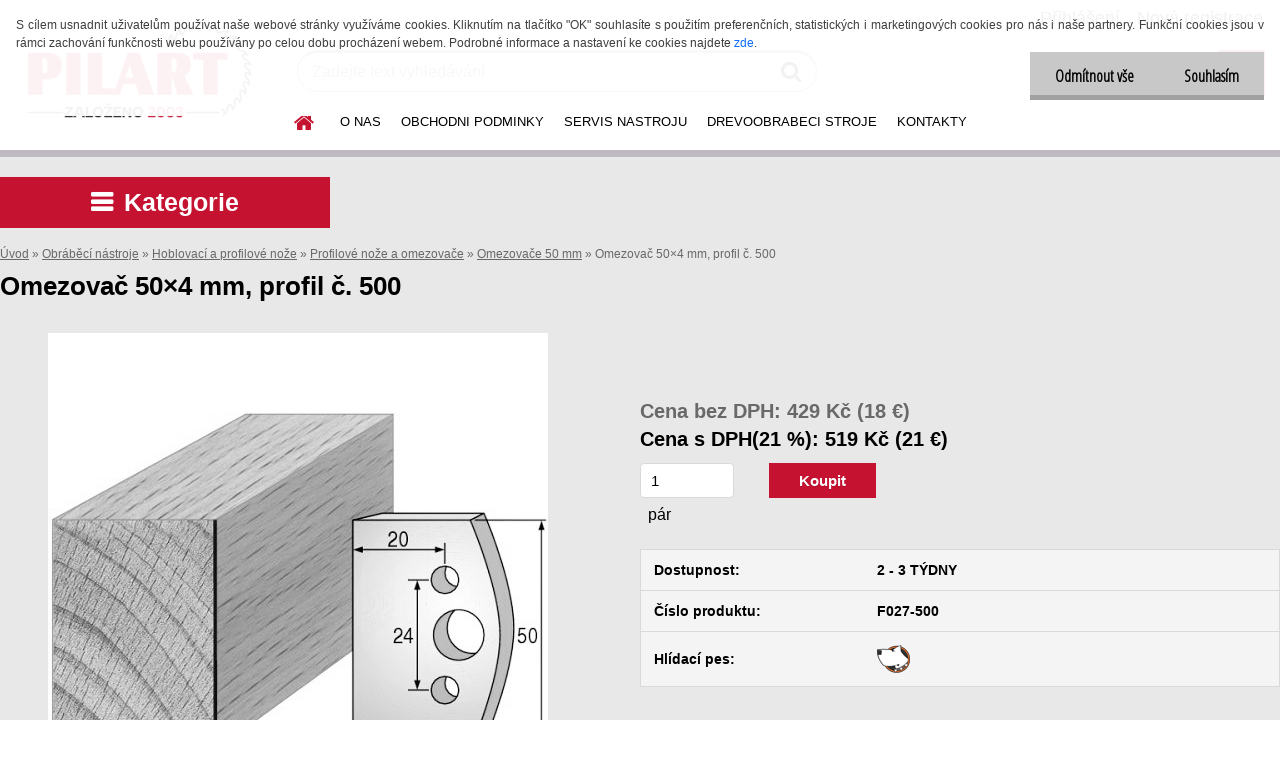

--- FILE ---
content_type: text/html; charset=utf-8
request_url: https://www.pilart-drevoobrabeci-nastroje.cz/Omezovac-50-4-mm-profil-c-500-d3430.htm
body_size: 27670
content:


        <!DOCTYPE html>
    <html xmlns:og="http://ogp.me/ns#" xmlns:fb="http://www.facebook.com/2008/fbml" lang="cs" class="tmpl__etherum">
      <head>
          <script>
              window.cookie_preferences = getCookieSettings('cookie_preferences');
              window.cookie_statistics = getCookieSettings('cookie_statistics');
              window.cookie_marketing = getCookieSettings('cookie_marketing');

              function getCookieSettings(cookie_name) {
                  if (document.cookie.length > 0)
                  {
                      cookie_start = document.cookie.indexOf(cookie_name + "=");
                      if (cookie_start != -1)
                      {
                          cookie_start = cookie_start + cookie_name.length + 1;
                          cookie_end = document.cookie.indexOf(";", cookie_start);
                          if (cookie_end == -1)
                          {
                              cookie_end = document.cookie.length;
                          }
                          return unescape(document.cookie.substring(cookie_start, cookie_end));
                      }
                  }
                  return false;
              }
          </script>
              <script type="text/javascript" src="https://c.seznam.cz/js/rc.js"></script>
              <title>Omezovač 50×4 mm, profil č. 500</title>
        <script type="text/javascript">var action_unavailable='action_unavailable';var id_language = 'cs';var id_country_code = 'CZ';var language_code = 'cs-CZ';var path_request = '/request.php';var type_request = 'POST';var cache_break = "2511"; var enable_console_debug = false; var enable_logging_errors = false;var administration_id_language = 'cs';var administration_id_country_code = 'CZ';</script>          <script type="text/javascript" src="//ajax.googleapis.com/ajax/libs/jquery/1.8.3/jquery.min.js"></script>
          <script type="text/javascript" src="//code.jquery.com/ui/1.12.1/jquery-ui.min.js" ></script>
                  <script src="/wa_script/js/jquery.hoverIntent.minified.js?_=2025-01-14-11-59" type="text/javascript"></script>
        <script type="text/javascript" src="/admin/jscripts/jquery.qtip.min.js?_=2025-01-14-11-59"></script>
                  <script src="/wa_script/js/jquery.selectBoxIt.min.js?_=2025-01-14-11-59" type="text/javascript"></script>
                  <script src="/wa_script/js/bs_overlay.js?_=2025-01-14-11-59" type="text/javascript"></script>
        <script src="/wa_script/js/bs_design.js?_=2025-01-14-11-59" type="text/javascript"></script>
        <script src="/admin/jscripts/wa_translation.js?_=2025-01-14-11-59" type="text/javascript"></script>
        <link rel="stylesheet" type="text/css" href="/css/jquery.selectBoxIt.wa_script.css?_=2025-01-14-11-59" media="screen, projection">
        <link rel="stylesheet" type="text/css" href="/css/jquery.qtip.lupa.css?_=2025-01-14-11-59">
        
        <link rel="stylesheet" type="text/css" href="/fotky36431/icons/flat_icons/font/flaticon.css?_=1528524528" >          <script src="/wa_script/js/jquery.colorbox-min.js?_=2025-01-14-11-59" type="text/javascript"></script>
          <link rel="stylesheet" type="text/css" href="/css/colorbox.css?_=2025-01-14-11-59">
          <script type="text/javascript">
            jQuery(document).ready(function() {
              (function() {
                function createGalleries(rel) {
                  var regex = new RegExp(rel + "\\[(\\d+)]"),
                      m, group = "g_" + rel, groupN;
                  $("a[rel*=" + rel + "]").each(function() {
                    m = regex.exec(this.getAttribute("rel"));
                    if(m) {
                      groupN = group + m[1];
                    } else {
                      groupN = group;
                    }
                    $(this).colorbox({
                      rel: groupN,
                      slideshow:false,
                       maxWidth: "85%",
                       maxHeight: "85%",
                       returnFocus: false
                    });
                  });
                }
                createGalleries("lytebox");
                createGalleries("lyteshow");
              })();
            });</script>
          <script type="text/javascript">
      function init_products_hovers()
      {
        jQuery(".product").hoverIntent({
          over: function(){
            jQuery(this).find(".icons_width_hack").animate({width: "130px"}, 300, function(){});
          } ,
          out: function(){
            jQuery(this).find(".icons_width_hack").animate({width: "10px"}, 300, function(){});
          },
          interval: 40
        });
      }
      jQuery(document).ready(function(){

        jQuery(".param select, .sorting select").selectBoxIt();

        jQuery(".productFooter").click(function()
        {
          var $product_detail_link = jQuery(this).parent().find("a:first");

          if($product_detail_link.length && $product_detail_link.attr("href"))
          {
            window.location.href = $product_detail_link.attr("href");
          }
        });
        init_products_hovers();
        
        ebar_details_visibility = {};
        ebar_details_visibility["user"] = false;
        ebar_details_visibility["basket"] = false;

        ebar_details_timer = {};
        ebar_details_timer["user"] = setTimeout(function(){},100);
        ebar_details_timer["basket"] = setTimeout(function(){},100);

        function ebar_set_show($caller)
        {
          var $box_name = $($caller).attr("id").split("_")[0];

          ebar_details_visibility["user"] = false;
          ebar_details_visibility["basket"] = false;

          ebar_details_visibility[$box_name] = true;

          resolve_ebar_set_visibility("user");
          resolve_ebar_set_visibility("basket");
        }

        function ebar_set_hide($caller)
        {
          var $box_name = $($caller).attr("id").split("_")[0];

          ebar_details_visibility[$box_name] = false;

          clearTimeout(ebar_details_timer[$box_name]);
          ebar_details_timer[$box_name] = setTimeout(function(){resolve_ebar_set_visibility($box_name);},300);
        }

        function resolve_ebar_set_visibility($box_name)
        {
          if(   ebar_details_visibility[$box_name]
             && jQuery("#"+$box_name+"_detail").is(":hidden"))
          {
            jQuery("#"+$box_name+"_detail").slideDown(300);
          }
          else if(   !ebar_details_visibility[$box_name]
                  && jQuery("#"+$box_name+"_detail").not(":hidden"))
          {
            jQuery("#"+$box_name+"_detail").slideUp(0, function() {
              $(this).css({overflow: ""});
            });
          }
        }

        
        jQuery("#user_icon").hoverIntent({
          over: function(){
            ebar_set_show(this);
            jQuery("#ebar_right_content .img_cart, #basket_icon").qtip("hide");
          } ,
          out: function(){
            ebar_set_hide(this);
          },
          interval: 40
        });
        
        jQuery("#user_icon").click(function(e)
        {
          if(jQuery(e.target).attr("id") == "user_icon")
          {
            window.location.href = "https://www.pilart-drevoobrabeci-nastroje.cz/nastroje/e-login/";
          }
        });

        jQuery("#basket_icon").click(function(e)
        {
          if(jQuery(e.target).attr("id") == "basket_icon")
          {
            window.location.href = "https://www.pilart-drevoobrabeci-nastroje.cz/nastroje/e-basket/";
          }
        });
      BS.Basket.$default_top_basket = false;
      });
    </script>        <meta http-equiv="Content-language" content="cs">
        <meta http-equiv="Content-Type" content="text/html; charset=utf-8">
        <meta name="language" content="czech">
        <meta name="keywords" content="Omezovač, Limiter, profil 500, Omezovač 50 mm, univerzální frézovací hlava, příslušenství k frézkám">
        <meta name="description" content="Omezovač IGM F027-500, rozměr 50×4 mm, 1 pár

Omezovač (limiter) určený do univerzální frézovací hlavy pro ruční posuv (MAN); šířka nože 50 mm, tloušťka nože 4 mm; materiál: konstrukční ocel; balení 1 pár (2 omezovače v plastové krabičce).

Univerzální frézovací hlava MAN (určena pro ruční posuv): v této se používají jak profilové nože, tak i omezovače (limiters).

Univerzální frézovací hlava MEC (určena jen pro strojní posuv): v této se používají pouze profilové nože. Pozor na bezpečnost práce!

Profilové nože i omezovače se brousí současně, aby se nezmenšoval rozdíl v hloubce profilu udaný výrobcem.">
        <meta name="revisit-after" content="1 Days">
        <meta name="distribution" content="global">
        <meta name="expires" content="never">
                  <meta name="expires" content="never">
                    <link rel="previewimage" href="https://www.pilart-drevoobrabeci-nastroje.cz/fotky36431/fotos/_vyr_3430CMT-B50-690a691-500-Foto_500-500.jpg" />
                    <link rel="canonical" href="https://www.pilart-drevoobrabeci-nastroje.cz/Omezovac-50-4-mm-profil-c-500-d3430.htm?tab=description"/>
          <meta property="og:image" content="http://www.pilart-drevoobrabeci-nastroje.cz/fotky36431/fotos/_vyr_3430CMT-B50-690a691-500-Foto_500-500.jpg" />
<meta property="og:image:secure_url" content="https://www.pilart-drevoobrabeci-nastroje.cz/fotky36431/fotos/_vyr_3430CMT-B50-690a691-500-Foto_500-500.jpg" />
<meta property="og:image:type" content="image/jpeg" />

<meta name="google-site-verification" content="gCSMbC_TbtLTqTPXvdC6V0Cv_9nMUYcLmtoBabUSXEs"/>
<meta name="seznam-wmt" content="MnLD5CW9bwkkqCvf618RCIJ2KPX1zWRn"/>            <meta name="robots" content="index, follow">
                      <link href="//www.pilart-drevoobrabeci-nastroje.cz/fotky36431/Favicon-16x16.png" rel="icon" type="image/png">
          <link rel="shortcut icon" type="image/png" href="//www.pilart-drevoobrabeci-nastroje.cz/fotky36431/Favicon-16x16.png">
                  <link rel="stylesheet" type="text/css" href="/css/lang_dependent_css/lang_cs.css?_=2025-01-14-11-59" media="screen, projection">
                <link rel='stylesheet' type='text/css' href='/wa_script/js/styles.css?_=2025-01-14-11-59'>
        <script language='javascript' type='text/javascript' src='/wa_script/js/javascripts.js?_=2025-01-14-11-59'></script>
        <script language='javascript' type='text/javascript' src='/wa_script/js/check_tel.js?_=2025-01-14-11-59'></script>
          <script src="/assets/javascripts/buy_button.js?_=2025-01-14-11-59"></script>
            <script type="text/javascript" src="/wa_script/js/bs_user.js?_=2025-01-14-11-59"></script>
        <script type="text/javascript" src="/wa_script/js/bs_fce.js?_=2025-01-14-11-59"></script>
        <script type="text/javascript" src="/wa_script/js/bs_fixed_bar.js?_=2025-01-14-11-59"></script>
        <script type="text/javascript" src="/bohemiasoft/js/bs.js?_=2025-01-14-11-59"></script>
        <script src="/wa_script/js/jquery.number.min.js?_=2025-01-14-11-59" type="text/javascript"></script>
        <script type="text/javascript">
            BS.User.id = 36431;
            BS.User.domain = "nastroje";
            BS.User.is_responsive_layout = true;
            BS.User.max_search_query_length = 50;
            BS.User.max_autocomplete_words_count = 5;

            WA.Translation._autocompleter_ambiguous_query = ' Hledavý výraz je pro našeptávač příliš obecný. Zadejte prosím další znaky, slova nebo pokračujte odesláním formuláře pro vyhledávání.';
            WA.Translation._autocompleter_no_results_found = ' Nebyly nalezeny žádné produkty ani kategorie.';
            WA.Translation._error = " Chyba";
            WA.Translation._success = " Nastaveno";
            WA.Translation._warning = " Upozornění";
            WA.Translation._multiples_inc_notify = '<p class="multiples-warning"><strong>Tento produkt je možné objednat pouze v násobcích #inc#. </strong><br><small>Vámi zadaný počet kusů byl navýšen dle tohoto násobku.</small></p>';
            WA.Translation._shipping_change_selected = " Změnit...";
            WA.Translation._shipping_deliver_to_address = " Zásilka bude doručena na zvolenou adresu";

            BS.Design.template = {
              name: "etherum",
              is_selected: function(name) {
                if(Array.isArray(name)) {
                  return name.indexOf(this.name) > -1;
                } else {
                  return name === this.name;
                }
              }
            };
            BS.Design.isLayout3 = true;
            BS.Design.templates = {
              TEMPLATE_ARGON: "argon",TEMPLATE_NEON: "neon",TEMPLATE_CARBON: "carbon",TEMPLATE_XENON: "xenon",TEMPLATE_AURUM: "aurum",TEMPLATE_CUPRUM: "cuprum",TEMPLATE_ERBIUM: "erbium",TEMPLATE_CADMIUM: "cadmium",TEMPLATE_BARIUM: "barium",TEMPLATE_CHROMIUM: "chromium",TEMPLATE_SILICIUM: "silicium",TEMPLATE_IRIDIUM: "iridium",TEMPLATE_INDIUM: "indium",TEMPLATE_OXYGEN: "oxygen",TEMPLATE_HELIUM: "helium",TEMPLATE_FLUOR: "fluor",TEMPLATE_FERRUM: "ferrum",TEMPLATE_TERBIUM: "terbium",TEMPLATE_URANIUM: "uranium",TEMPLATE_ZINCUM: "zincum",TEMPLATE_CERIUM: "cerium",TEMPLATE_KRYPTON: "krypton",TEMPLATE_THORIUM: "thorium",TEMPLATE_ETHERUM: "etherum",TEMPLATE_KRYPTONIT: "kryptonit",TEMPLATE_TITANIUM: "titanium",TEMPLATE_PLATINUM: "platinum"            };
        </script>
                  <script src="/js/progress_button/modernizr.custom.js"></script>
                      <link rel="stylesheet" type="text/css" href="/bower_components/owl.carousel/dist/assets/owl.carousel.min.css" />
            <link rel="stylesheet" type="text/css" href="/bower_components/owl.carousel/dist/assets/owl.theme.default.min.css" />
            <script src="/bower_components/owl.carousel/dist/owl.carousel.min.js"></script>
                    <link rel="stylesheet" type="text/css" href="//static.bohemiasoft.com/jave/style.css?_=2025-01-14-11-59" media="screen">
                    <link rel="stylesheet" type="text/css" href="/css/font-awesome.4.7.0.min.css" media="screen">
          <link rel="stylesheet" type="text/css" href="/sablony/nove/etherum/etherumblue/css/product_var3.css?_=2025-01-14-11-59" media="screen">
                    <link rel="stylesheet"
                type="text/css"
                id="tpl-editor-stylesheet"
                href="/sablony/nove/etherum/etherumblue/css/colors.css?_=2025-01-14-11-59"
                media="screen">

          <meta name="viewport" content="width=device-width, initial-scale=1.0">
          <link rel="stylesheet" 
                   type="text/css" 
                   href="https://static.bohemiasoft.com/custom-css/etherum.css?_1764594711" 
                   media="screen">            <script src="//static.bohemiasoft.com/jave/js/jquery.masonry.min.js?_=2025-01-14-11-59" type="text/javascript"></script>
            <link rel="stylesheet" type="text/css" href="/css/steps_order.css?_=2025-01-14-11-59" media="screen"><style type="text/css">
               <!--#site_logo{
                  width: 275px;
                  height: 100px;
                  background-image: url('/fotky36431/design_setup/images/logo_Logo-005.png?cache_time=1747805486');
                  background-repeat: no-repeat;
                  
                }html body .myheader { 
          background-image: none;
          border: black;
          background-repeat: repeat;
          background-position: 0px 0px;
          background-color: #ffffff;
        }#page_background{
                  background-image: none;
                  background-repeat: repeat;
                  background-position: 0px 0px;
                  background-color: #e8e8e8;
                }.bgLupa{
                  padding: 0;
                  border: none;
                }
      /***pozadi nadpisu***/
      #left-box .title_left_eshop {
          background-color: #c51230!important;
      }
      /***font kategorie***/
      body #page .leftmenu2 ul li a {
                  color: #000000!important;
      }
      body #page .leftmenu ul li a {
                  color: #000000!important;
      }
      /***font kategorie - hover, active***/
      body #page .leftmenu2 ul li a:hover, body #page .leftmenu2 ul li.leftmenuAct a {
                  color:#c51230 !important;
      }
      body #page .leftmenu ul li a:hover, body #page .leftmenu ul li.leftmenuAct a {
                  color:#c51230 !important;
      }
      /***pozadi kategorie - hover, active***/
      body #page .leftmenu2 ul li a:hover, body #page .leftmenu2 ul li.leftmenuAct a {
                  background-color:#f0f0f0!important;
      }
      #left-box .leftmenu > ul > li:hover > a, html #page ul li.leftmenuAct a, #left-box ul li a:hover {
                  background-color:#f0f0f0!important;
      }
      /***font podkategorie***/
      body #page .leftmenu2 ul ul li a {
                  color:#000000!important;
        }
      body #page .leftmenu ul ul li a, body #page .leftmenu ul li.leftmenuAct ul li a {
            color:#000000!important;
            border-color:#000000!important;
        }
      /***font podkategorie - hover, active***/
      body #page .leftmenu2 ul ul li a:hover, body #page .leftmenu2 ul ul li.leftmenu2Act a{
                  color: #c51230 !important;
        }
      body #page .leftmenu ul ul li a:hover, body #page .leftmenu ul li.leftmenuAct ul li a:hover{
            color: #c51230 !important;
        }/***font oddelovace***/
      body #page .leftmenu2 ul li.leftmenuCat, body #page .leftmenu2 ul li.leftmenuCat:hover {
                  color: #000000!important;
        }
      body #page .leftmenu ul li.leftmenuCat, body #page .leftmenu ul li.leftmenuCat:hover {
                  color: #000000!important;
        }

 :root { 
 }
-->
                </style>          <link rel="stylesheet" type="text/css" href="/fotky36431/design_setup/css/user_defined.css?_=1641307792" media="screen, projection">
                    <script type="text/javascript" src="/admin/jscripts/wa_dialogs.js?_=2025-01-14-11-59"></script>
            <script>
      $(document).ready(function() {
        if (getCookie('show_cookie_message' + '_36431_cz') != 'no') {
          if($('#cookies-agreement').attr('data-location') === '0')
          {
            $('.cookies-wrapper').css("top", "0px");
          }
          else
          {
            $('.cookies-wrapper').css("bottom", "0px");
          }
          $('.cookies-wrapper').show();
        }

        $('#cookies-notify__close').click(function() {
          setCookie('show_cookie_message' + '_36431_cz', 'no');
          $('#cookies-agreement').slideUp();
          $("#masterpage").attr("style", "");
          setCookie('cookie_preferences', 'true');
          setCookie('cookie_statistics', 'true');
          setCookie('cookie_marketing', 'true');
          window.cookie_preferences = true;
          window.cookie_statistics = true;
          window.cookie_marketing = true;
          if(typeof gtag === 'function') {
              gtag('consent', 'update', {
                  'ad_storage': 'granted',
                  'analytics_storage': 'granted',
                  'ad_user_data': 'granted',
                  'ad_personalization': 'granted'
              });
          }
         return false;
        });

        $("#cookies-notify__disagree").click(function(){
            save_preferences();
        });

        $('#cookies-notify__preferences-button-close').click(function(){
            var cookies_notify_preferences = $("#cookies-notify-checkbox__preferences").is(':checked');
            var cookies_notify_statistics = $("#cookies-notify-checkbox__statistics").is(':checked');
            var cookies_notify_marketing = $("#cookies-notify-checkbox__marketing").is(':checked');
            save_preferences(cookies_notify_preferences, cookies_notify_statistics, cookies_notify_marketing);
        });

        function save_preferences(preferences = false, statistics = false, marketing = false)
        {
            setCookie('show_cookie_message' + '_36431_cz', 'no');
            $('#cookies-agreement').slideUp();
            $("#masterpage").attr("style", "");
            setCookie('cookie_preferences', preferences);
            setCookie('cookie_statistics', statistics);
            setCookie('cookie_marketing', marketing);
            window.cookie_preferences = preferences;
            window.cookie_statistics = statistics;
            window.cookie_marketing = marketing;
            if(marketing && typeof gtag === 'function')
            {
                gtag('consent', 'update', {
                    'ad_storage': 'granted'
                });
            }
            if(statistics && typeof gtag === 'function')
            {
                gtag('consent', 'update', {
                    'analytics_storage': 'granted',
                    'ad_user_data': 'granted',
                    'ad_personalization': 'granted',
                });
            }
            if(marketing === false && BS && BS.seznamIdentity) {
                BS.seznamIdentity.clearIdentity();
            }
        }

        /**
         * @param {String} cookie_name
         * @returns {String}
         */
        function getCookie(cookie_name) {
          if (document.cookie.length > 0)
          {
            cookie_start = document.cookie.indexOf(cookie_name + "=");
            if (cookie_start != -1)
            {
              cookie_start = cookie_start + cookie_name.length + 1;
              cookie_end = document.cookie.indexOf(";", cookie_start);
              if (cookie_end == -1)
              {
                cookie_end = document.cookie.length;
              }
              return unescape(document.cookie.substring(cookie_start, cookie_end));
            }
          }
          return "";
        }
        
        /**
         * @param {String} cookie_name
         * @param {String} value
         */
        function setCookie(cookie_name, value) {
          var time = new Date();
          time.setTime(time.getTime() + 365*24*60*60*1000); // + 1 rok
          var expires = "expires="+time.toUTCString();
          document.cookie = cookie_name + "=" + escape(value) + "; " + expires + "; path=/";
        }
      });
    </script>
    <script async src="https://www.googletagmanager.com/gtag/js?id=G-ZQQQPJRM69"></script><script>
window.dataLayer = window.dataLayer || [];
function gtag(){dataLayer.push(arguments);}
gtag('js', new Date());
</script>        <script type="text/javascript" src="/wa_script/js/search_autocompleter.js?_=2025-01-14-11-59"></script>
                <link rel="stylesheet" type="text/css" href="/assets/vendor/magnific-popup/magnific-popup.css" />
      <script src="/assets/vendor/magnific-popup/jquery.magnific-popup.js"></script>
      <script type="text/javascript">
        BS.env = {
          decPoint: ",",
          basketFloatEnabled: false        };
      </script>
      <script type="text/javascript" src="/node_modules/select2/dist/js/select2.min.js"></script>
      <script type="text/javascript" src="/node_modules/maximize-select2-height/maximize-select2-height.min.js"></script>
      <script type="text/javascript">
        (function() {
          $.fn.select2.defaults.set("language", {
            noResults: function() {return " Nenalezeny žádné položky"},
            inputTooShort: function(o) {
              var n = o.minimum - o.input.length;
              return " Prosím zadejte #N# nebo více znaků.".replace("#N#", n);
            }
          });
          $.fn.select2.defaults.set("width", "100%")
        })();

      </script>
      <link type="text/css" rel="stylesheet" href="/node_modules/select2/dist/css/select2.min.css" />
      <script type="text/javascript" src="/wa_script/js/countdown_timer.js?_=2025-01-14-11-59"></script>
      <script type="text/javascript" src="/wa_script/js/app.js?_=2025-01-14-11-59"></script>
      <script type="text/javascript" src="/node_modules/jquery-validation/dist/jquery.validate.min.js"></script>

                <link rel="stylesheet" type="text/css" href="/fotky36431/design_setup/css/__style.css?_=1539952740" />
          
          </head>
      <body class="lang-cs layout3 not-home page-product-detail page-product-3430 basket-empty slider_available template-slider-disabled vat-payer-y alternative-currency-y" >
        <a name="topweb"></a>
            <div id="cookies-agreement" class="cookies-wrapper" data-location="0"
         >
      <div class="cookies-notify-background"></div>
      <div class="cookies-notify" style="display:block!important;">
        <div class="cookies-notify__bar">
          <div class="cookies-notify__bar1">
            <div class="cookies-notify__text"
                                 >
                S cílem usnadnit uživatelům používat naše webové stránky využíváme cookies. Kliknutím na tlačítko "OK" souhlasíte s použitím preferenčních, statistických i marketingových cookies pro nás i naše partnery. Funkční cookies jsou v rámci zachování funkčnosti webu používány po celou dobu procházení webem. Podrobné informace a nastavení ke cookies najdete <span class="cookies-notify__detail_button">zde</span>.            </div>
            <div class="cookies-notify__button">
                <a href="#" id="cookies-notify__disagree" class="secondary-btn"
                   style="color: #000000;
                           background-color: #c8c8c8;
                           opacity: 1"
                >Odmítnout vše</a>
              <a href="#" id="cookies-notify__close"
                 style="color: #000000;
                        background-color: #c8c8c8;
                        opacity: 1"
                >Souhlasím</a>
            </div>
          </div>
                        <div class="cookies-notify__detail_box hidden"
                             >
                <div id="cookies-nofify__close_detail"> Zavřít</div>
                <div>
                    <br />
                    <b> Co jsou cookies?</b><br />
                    <span> Cookies jsou krátké textové informace, které jsou uloženy ve Vašem prohlížeči. Tyto informace běžně používají všechny webové stránky a jejich procházením dochází k ukládání cookies. Pomocí partnerských skriptů, které mohou stránky používat (například Google analytics</span><br /><br />
                    <b> Jak lze nastavit práci webu s cookies?</b><br />
                    <span> Přestože doporučujeme povolit používání všech typů cookies, práci webu s nimi můžete nastavit dle vlastních preferencí pomocí checkboxů zobrazených níže. Po odsouhlasení nastavení práce s cookies můžete změnit své rozhodnutí smazáním či editací cookies přímo v nastavení Vašeho prohlížeče. Podrobnější informace k promazání cookies najdete v nápovědě Vašeho prohlížeče.</span>
                </div>
                <div class="cookies-notify__checkboxes"
                                    >
                    <div class="checkbox-custom checkbox-default cookies-notify__checkbox">
                        <input type="checkbox" id="cookies-notify-checkbox__functional" checked disabled />
                        <label for="cookies-notify-checkbox__functional" class="cookies-notify__checkbox_label"> Nutné</label>
                    </div>
                    <div class="checkbox-custom checkbox-default cookies-notify__checkbox">
                        <input type="checkbox" id="cookies-notify-checkbox__preferences" checked />
                        <label for="cookies-notify-checkbox__preferences" class="cookies-notify__checkbox_label"> Preferenční</label>
                    </div>
                    <div class="checkbox-custom checkbox-default cookies-notify__checkbox">
                        <input type="checkbox" id="cookies-notify-checkbox__statistics" checked />
                        <label for="cookies-notify-checkbox__statistics" class="cookies-notify__checkbox_label"> Statistické</label>
                    </div>
                    <div class="checkbox-custom checkbox-default cookies-notify__checkbox">
                        <input type="checkbox" id="cookies-notify-checkbox__marketing" checked />
                        <label for="cookies-notify-checkbox__marketing" class="cookies-notify__checkbox_label"> Marketingové</label>
                    </div>
                </div>
                <div id="cookies-notify__cookie_types">
                    <div class="cookies-notify__cookie_type cookie-active" data-type="functional">
                         Nutné (13)
                    </div>
                    <div class="cookies-notify__cookie_type" data-type="preferences">
                         Preferenční (1)
                    </div>
                    <div class="cookies-notify__cookie_type" data-type="statistics">
                         Statistické (15)
                    </div>
                    <div class="cookies-notify__cookie_type" data-type="marketing">
                         Marketingové (15)
                    </div>
                    <div class="cookies-notify__cookie_type" data-type="unclassified">
                         Neklasifikované (7)
                    </div>
                </div>
                <div id="cookies-notify__cookie_detail">
                    <div class="cookie-notify__cookie_description">
                        <span id="cookie-notify__description_functional" class="cookie_description_active"> Tyto informace jsou nezbytné ke správnému chodu webové stránky jako například vkládání zboží do košíku, uložení vyplněných údajů nebo přihlášení do zákaznické sekce.</span>
                        <span id="cookie-notify__description_preferences" class="hidden"> Tyto cookies umožní přizpůsobit chování nebo vzhled stránky dle Vašich potřeb, například volba jazyka.</span>
                        <span id="cookie-notify__description_statistics" class="hidden"> Díky těmto cookies mohou majitelé i developeři webu více porozumět chování uživatelů a vyvijet stránku tak, aby byla co nejvíce prozákaznická. Tedy abyste co nejrychleji našli hledané zboží nebo co nejsnáze dokončili jeho nákup.</span>
                        <span id="cookie-notify__description_marketing" class="hidden"> Tyto informace umožní personalizovat zobrazení nabídek přímo pro Vás díky historické zkušenosti procházení dřívějších stránek a nabídek.</span>
                        <span id="cookie-notify__description_unclassified" class="hidden"> Tyto cookies prozatím nebyly roztříděny do vlastní kategorie.</span>
                    </div>
                    <style>
                        #cookies-notify__cookie_detail_table td
                        {
                            color: #ffffff                        }
                    </style>
                    <table class="table" id="cookies-notify__cookie_detail_table">
                        <thead>
                            <tr>
                                <th> Jméno</th>
                                <th> Účel</th>
                                <th> Vypršení</th>
                            </tr>
                        </thead>
                        <tbody>
                                                    <tr>
                                <td>show_cookie_message</td>
                                <td>Ukládá informaci o potřebě zobrazení cookie lišty</td>
                                <td>1 rok</td>
                            </tr>
                                                        <tr>
                                <td>__zlcmid</td>
                                <td>Tento soubor cookie se používá k uložení identity návštěvníka během návštěv a preference návštěvníka deaktivovat naši funkci živého chatu. </td>
                                <td>1 rok</td>
                            </tr>
                                                        <tr>
                                <td>__cfruid</td>
                                <td>Tento soubor cookie je součástí služeb poskytovaných společností Cloudflare – včetně vyrovnávání zátěže, doručování obsahu webových stránek a poskytování připojení DNS pro provozovatele webových stránek. </td>
                                <td>relace</td>
                            </tr>
                                                        <tr>
                                <td>_auth</td>
                                <td>Zajišťuje bezpečnost procházení návštěvníků tím, že zabraňuje padělání požadavků mezi stránkami. Tento soubor cookie je nezbytný pro bezpečnost webu a návštěvníka. </td>
                                <td>1 rok</td>
                            </tr>
                                                        <tr>
                                <td>csrftoken</td>
                                <td>Pomáhá předcházet útokům Cross-Site Request Forgery (CSRF). 
</td>
                                <td>1 rok</td>
                            </tr>
                                                        <tr>
                                <td>PHPSESSID</td>
                                <td>Zachovává stav uživatelské relace napříč požadavky na stránky. </td>
                                <td>relace</td>
                            </tr>
                                                        <tr>
                                <td>rc::a</td>
                                <td>Tento soubor cookie se používá k rozlišení mezi lidmi a roboty. To je výhodné pro web, aby
vytvářet platné zprávy o používání jejich webových stránek. </td>
                                <td>persistentní</td>
                            </tr>
                                                        <tr>
                                <td>rc::c</td>
                                <td>Tento soubor cookie se používá k rozlišení mezi lidmi a roboty. </td>
                                <td>relace</td>
                            </tr>
                                                        <tr>
                                <td>AWSALBCORS</td>
                                <td>Registruje, který server-cluster obsluhuje návštěvníka. To se používá v kontextu s vyrovnáváním zátěže, aby se optimalizovala uživatelská zkušenost. </td>
                                <td>6 dnů</td>
                            </tr>
                                                        <tr>
                                <td>18plus_allow_access#</td>
                                <td>Ukládá informaci o odsouhlasení okna 18+ pro web.</td>
                                <td>neznámý</td>
                            </tr>
                                                        <tr>
                                <td>18plus_cat#</td>
                                <td>Ukládá informaci o odsouhlasení okna 18+ pro kategorii.</td>
                                <td>neznámý</td>
                            </tr>
                                                        <tr>
                                <td>bs_slide_menu</td>
                                <td></td>
                                <td>neznámý</td>
                            </tr>
                                                        <tr>
                                <td>left_menu</td>
                                <td>Ukládá informaci o způsobu zobrazení levého menu.</td>
                                <td>neznámý</td>
                            </tr>
                                                    </tbody>
                    </table>
                    <div class="cookies-notify__button">
                        <a href="#" id="cookies-notify__preferences-button-close"
                           style="color: #000000;
                                background-color: #c8c8c8;
                                opacity: 1">
                            Uložit nastavení                        </a>
                    </div>
                </div>
            </div>
                    </div>
      </div>
    </div>
    
  <div id="responsive_layout_large"></div><div id="page">    <script type="text/javascript">
      var responsive_articlemenu_name = ' Menu';
      var responsive_eshopmenu_name = ' E-shop';
    </script>
        <link rel="stylesheet" type="text/css" href="/css/masterslider.css?_=2025-01-14-11-59" media="screen, projection">
    <script type="text/javascript" src="/js/masterslider.min.js"></script>
    <div class="myheader">
                <div class="navigate_bar">
            <div class="logo-wrapper">
            <a id="site_logo" href="//www.pilart-drevoobrabeci-nastroje.cz" class="mylogo" aria-label="Logo"></a>
    </div>
                        <!--[if IE 6]>
    <style>
    #main-menu ul ul{visibility:visible;}
    </style>
    <![endif]-->

    
    <div id="topmenu"><!-- TOPMENU -->
          <div id="search">
      <form name="search" id="searchForm" action="/search-engine.htm" method="GET" enctype="multipart/form-data">
        <label for="q" class="title_left2"> Hľadanie</label>
        <p>
          <input name="slovo" type="text" class="inputBox" id="q" placeholder=" Zadejte text vyhledávání" maxlength="50">
          
          <input type="hidden" id="source_service" value="www.webareal.cz">
        </p>
        <div class="wrapper_search_submit">
          <input type="submit" class="search_submit" aria-label="search" name="search_submit" value="">
        </div>
        <div id="search_setup_area">
          <input id="hledatjak2" checked="checked" type="radio" name="hledatjak" value="2">
          <label for="hledatjak2">Hledat ve zboží</label>
          <br />
          <input id="hledatjak1"  type="radio" name="hledatjak" value="1">
          <label for="hledatjak1">Hledat v článcích</label>
                    <script type="text/javascript">
            function resolve_search_mode_visibility()
            {
              if (jQuery('form[name=search] input').is(':focus'))
              {
                if (jQuery('#search_setup_area').is(':hidden'))
                {
                  jQuery('#search_setup_area').slideDown(400);
                }
              }
              else
              {
                if (jQuery('#search_setup_area').not(':hidden'))
                {
                  jQuery('#search_setup_area').slideUp(400);
                }
              }
            }

            $('form[name=search] input').click(function() {
              this.focus();
            });

            jQuery('form[name=search] input')
                .focus(function() {
                  resolve_search_mode_visibility();
                })
                .blur(function() {
                  setTimeout(function() {
                    resolve_search_mode_visibility();
                  }, 1000);
                });

          </script>
                  </div>
      </form>
    </div>
          <div id="main-menu" class="">
                 <ul>
            <li class="eshop-menu-home">
              <a href="//www.pilart-drevoobrabeci-nastroje.cz" class="top_parent_act" aria-label="Homepage">
                              </a>
            </li>
          </ul>
          
<ul><li class="eshop-menu-1 eshop-menu-order-1 eshop-menu-odd"><a href="/https/www-pilart-drevoobrabeci-nastroje-cz/O-NAS-a1-0-htm"  class="top_parent">O NÁS</a>
</li></ul>
<ul><li class="eshop-menu-3 eshop-menu-order-2 eshop-menu-even"><a href="/OBCHODNI-PODMINKY-a3_0.htm"  class="top_parent">OBCHODNÍ PODMÍNKY</a>
</li></ul>
<ul><li class="eshop-menu-5 eshop-menu-order-3 eshop-menu-odd"><a href="/SERVIS-NASTROJU-a5_0.htm"  class="top_parent">SERVIS NÁSTROJŮ</a>
</li></ul>
<ul><li class="eshop-menu-4 eshop-menu-order-4 eshop-menu-even"><a href="/DREVOOBRABECI-STROJE-a4_0.htm"  class="top_parent">DŘEVOOBRÁBĚCÍ STROJE</a>
</li></ul>
<ul><li class="eshop-menu-2 eshop-menu-order-5 eshop-menu-odd"><a href="/https/www-pilart-drevoobrabeci-nastroje-cz/KONTAKTY-a2-0-htm"  class="top_parent">KONTAKTY</a>
</li></ul>      </div>
    </div><!-- END TOPMENU -->
          </div>
          </div>
    <script type="text/javascript" src="/wa_script/js/wz_tooltip.js"></script><div id="page_background">      <div class="hack-box"><!-- HACK MIN WIDTH FOR IE 5, 5.5, 6  -->
                  <div id="masterpage" ><!-- MASTER PAGE -->
              <div id="header">          </div><!-- END HEADER -->
          
  <div id="ebar" class="" >        <div id="ebar_set">
                <div id="user_icon">

                            <div id="user_detail">
                    <div id="user_arrow_tag"></div>
                    <div id="user_content_tag">
                        <div id="user_content_tag_bg">
                            <a href="/nastroje/e-login/"
                               class="elink user_login_text"
                               >
                               Přihlášení                            </a>
                            <a href="/nastroje/e-register/"
                               class="elink user-logout user_register_text"
                               >
                               Nová registrace                            </a>
                        </div>
                    </div>
                </div>
            
        </div>
        
                <div id="basket_icon" >
            <div id="basket_detail">
                <div id="basket_arrow_tag"></div>
                <div id="basket_content_tag">
                    <a id="quantity_tag" href="/nastroje/e-basket" rel="nofollow" class="elink"><span class="quantity_count">0</span></a>
                                    </div>
            </div>
        </div>
                <a id="basket_tag"
           href="nastroje/e-basket"
           rel="nofollow"
           class="elink">
            <span id="basket_tag_left">&nbsp;</span>
            <span id="basket_tag_right">
                0 ks            </span>
        </a>
                </div></div>          <div id="aroundpage"><!-- AROUND PAGE -->
            
      <!-- LEFT BOX -->
      <div id="left-box">
            <div id="expandableMenu" class="eshop-menu">
      <p class="title_left_eshop">
        Kategorie      </p>
      <div id="inleft_eshop" class="menu-typ-2 menu-outer-wrapper">
            <div class="menu-wrapper leftmenu">
          <ul class="root-eshop-menu">
          <li class="sub leftmenuDef category-menu-1 has-submenu selected-category">
            <a href="/Obrabeci-nastroje-c28_0_1.htm" target="_self">
          <span>
      Obráběcí nástroje    </span>
          </a>
          <ul class="eshop-submenu level-2">
          <li class="sub leftmenuDef category-menu-1 has-submenu">
            <a href="/Obrabeci-nastroje-c28_258_2.htm" target="_self">
          <span>
      Pilové kotouče    </span>
          </a>
          <ul class="eshop-submenu level-3">
          <li class="sub leftmenuDef category-menu-1 has-submenu">
            <a href="/Obrabeci-nastroje-c28_334_3.htm" target="_self">
          <span>
      SK pilové kotouče    </span>
          </a>
          <ul class="eshop-submenu level-4 sublist-hidden">
          <li class="sub leftmenuDef category-menu-1">
            <a href="/Obrabeci-nastroje-c28_342_4.htm" target="_self">
          <span>
      Formátovací    </span>
          </a>
          </li>
        <li class="sub leftmenuDef category-menu-2">
            <a href="/Obrabeci-nastroje-c28_343_4.htm" target="_self">
          <span>
      Předřezové    </span>
          </a>
          </li>
        <li class="sub leftmenuDef category-menu-3">
            <a href="/Obrabeci-nastroje-c28_344_4.htm" target="_self">
          <span>
      Formátovací - velkoplošné pily    </span>
          </a>
          </li>
        <li class="sub leftmenuDef category-menu-4">
            <a href="/Obrabeci-nastroje-c28_345_4.htm" target="_self">
          <span>
      Předřezové - velkoplošné pily    </span>
          </a>
          </li>
        <li class="sub leftmenuDef category-menu-5">
            <a href="/Obrabeci-nastroje-c28_346_4.htm" target="_self">
          <span>
      Podélné řezání dřeva    </span>
          </a>
          </li>
        <li class="sub leftmenuDef category-menu-6">
            <a href="/Obrabeci-nastroje-c28_350_4.htm" target="_self">
          <span>
      Podélné i příčné řezání dřeva    </span>
          </a>
          </li>
        <li class="sub leftmenuDef category-menu-7">
            <a href="/Obrabeci-nastroje-c28_351_4.htm" target="_self">
          <span>
      Příčné řezání dřeva    </span>
          </a>
          </li>
        <li class="sub leftmenuDef category-menu-8">
            <a href="/Obrabeci-nastroje-c28_352_4.htm" target="_self">
          <span>
      Rozmítací    </span>
          </a>
          </li>
        <li class="sub leftmenuDef category-menu-9">
            <a href="/Obrabeci-nastroje-c28_353_4.htm" target="_self">
          <span>
      Pro elektrické nářadí    </span>
          </a>
          </li>
        <li class="sub leftmenuDef category-menu-10">
            <a href="/Obrabeci-nastroje-c28_354_4.htm" target="_self">
          <span>
      Drážkovací    </span>
          </a>
          </li>
        <li class="sub leftmenuDef category-menu-11">
            <a href="/Obrabeci-nastroje-c28_355_4.htm" target="_self">
          <span>
      Kapovací    </span>
          </a>
          </li>
        <li class="sub leftmenuDef category-menu-12">
            <a href="/Obrabeci-nastroje-c28_357_4.htm" target="_self">
          <span>
      Na stavební materiály    </span>
          </a>
          </li>
        <li class="sub leftmenuDef category-menu-13">
            <a href="/Obrabeci-nastroje-c28_358_4.htm" target="_self">
          <span>
      Ultra tenké    </span>
          </a>
          </li>
        <li class="sub leftmenuDef category-menu-14">
            <a href="/Obrabeci-nastroje-c28_359_4.htm" target="_self">
          <span>
      Na neželezné kovy    </span>
          </a>
          </li>
        <li class="sub leftmenuDef category-menu-15">
            <a href="/Obrabeci-nastroje-c28_360_4.htm" target="_self">
          <span>
      Na plasty    </span>
          </a>
          </li>
        <li class="sub leftmenuDef category-menu-16">
            <a href="/Obrabeci-nastroje-c28_361_4.htm" target="_self">
          <span>
      Do pokosových pil    </span>
          </a>
          </li>
        <li class="sub leftmenuDef category-menu-17">
            <a href="/Obrabeci-nastroje-c28_408_4.htm" target="_self">
          <span>
      Sady SK pilových kotoučů    </span>
          </a>
          </li>
        </ul>
        </li>
        <li class="sub leftmenuDef category-menu-2 has-submenu">
            <a href="/Obrabeci-nastroje-c28_335_3.htm" target="_self">
          <span>
      Diamantové pilové kotouče    </span>
          </a>
          <ul class="eshop-submenu level-4 sublist-hidden">
          <li class="sub leftmenuDef category-menu-1">
            <a href="/Obrabeci-nastroje-c28_337_4.htm" target="_self">
          <span>
      Formátovací    </span>
          </a>
          </li>
        <li class="sub leftmenuDef category-menu-2">
            <a href="/Obrabeci-nastroje-c28_338_4.htm" target="_self">
          <span>
      Předřezové    </span>
          </a>
          </li>
        <li class="sub leftmenuDef category-menu-3">
            <a href="/Obrabeci-nastroje-c28_339_4.htm" target="_self">
          <span>
      Formátovací - velkoplošné pily    </span>
          </a>
          </li>
        <li class="sub leftmenuDef category-menu-4">
            <a href="/Obrabeci-nastroje-c28_340_4.htm" target="_self">
          <span>
      Předřezové - velkoplošné pily    </span>
          </a>
          </li>
        <li class="sub leftmenuDef category-menu-5">
            <a href="/Obrabeci-nastroje-c28_341_4.htm" target="_self">
          <span>
      Drážkovací    </span>
          </a>
          </li>
        </ul>
        </li>
        <li class="sub leftmenuDef category-menu-3 has-submenu">
            <a href="/Obrabeci-nastroje-c28_336_3.htm" target="_self">
          <span>
      Pilové kotouče na dřevo    </span>
          </a>
          <ul class="eshop-submenu level-4 sublist-hidden">
          <li class="sub leftmenuDef category-menu-1">
            <a href="/Obrabeci-nastroje-c28_347_4.htm" target="_self">
          <span>
      Podélné řezání dřeva    </span>
          </a>
          </li>
        <li class="sub leftmenuDef category-menu-2">
            <a href="/Obrabeci-nastroje-c28_348_4.htm" target="_self">
          <span>
      Příčné řezání dřeva    </span>
          </a>
          </li>
        <li class="sub leftmenuDef category-menu-3">
            <a href="/Obrabeci-nastroje-c28_349_4.htm" target="_self">
          <span>
      Podélné i příčné řezání dřeva    </span>
          </a>
          </li>
        </ul>
        </li>
        <li class="sub leftmenuDef category-menu-4">
            <a href="/Obrabeci-nastroje-c28_376_3.htm" target="_self">
          <span>
      Příslušenství pro kotouče    </span>
          </a>
          </li>
        </ul>
        </li>
        <li class="sub leftmenuDef category-menu-2 has-submenu">
            <a href="/Obrabeci-nastroje-c28_260_2.htm" target="_self">
          <span>
      Nástrčné frézy    </span>
          </a>
          <ul class="eshop-submenu level-3">
          <li class="sub leftmenuDef category-menu-1">
            <a href="/Obrabeci-nastroje-c28_282_3.htm" target="_self">
          <span>
      Frézy čepovací    </span>
          </a>
          </li>
        <li class="sub leftmenuDef category-menu-2">
            <a href="/Obrabeci-nastroje-c28_280_3.htm" target="_self">
          <span>
      Frézy drážkovací    </span>
          </a>
          </li>
        <li class="sub leftmenuDef category-menu-3">
            <a href="/Obrabeci-nastroje-c28_281_3.htm" target="_self">
          <span>
      Falcovací frézy    </span>
          </a>
          </li>
        <li class="sub leftmenuDef category-menu-4">
            <a href="/Obrabeci-nastroje-c28_283_3.htm" target="_self">
          <span>
      Frézy profilové    </span>
          </a>
          </li>
        <li class="sub leftmenuDef category-menu-5">
            <a href="/Obrabeci-nastroje-c28_284_3.htm" target="_self">
          <span>
      Frézy na dvířka a výplně    </span>
          </a>
          </li>
        <li class="sub leftmenuDef category-menu-6 item-hidden">
            <a href="/Obrabeci-nastroje-c28_288_3.htm" target="_self">
          <span>
      Frézy rádiusové    </span>
          </a>
          </li>
        <li class="sub leftmenuDef category-menu-7 item-hidden">
            <a href="/Obrabeci-nastroje-c28_287_3.htm" target="_self">
          <span>
      Frézy úhlové    </span>
          </a>
          </li>
        <li class="sub leftmenuDef category-menu-8 item-hidden">
            <a href="/Obrabeci-nastroje-c28_289_3.htm" target="_self">
          <span>
      Frézy spárovací    </span>
          </a>
          </li>
        <li class="sub leftmenuDef category-menu-9 item-hidden">
            <a href="/Obrabeci-nastroje-c28_290_3.htm" target="_self">
          <span>
      Frézy na úchytky    </span>
          </a>
          </li>
        <li class="sub leftmenuDef category-menu-10 item-hidden">
            <a href="/Obrabeci-nastroje-c28_285_3.htm" target="_self">
          <span>
      Frézy lamelovací    </span>
          </a>
          </li>
        <li class="sub leftmenuDef category-menu-11 item-hidden">
            <a href="/Obrabeci-nastroje-c28_286_3.htm" target="_self">
          <span>
      Frézy na zásmolky    </span>
          </a>
          </li>
        <li class="sub leftmenuDef category-menu-12 item-hidden">
            <a href="/Obrabeci-nastroje-c28_291_3.htm" target="_self">
          <span>
      Příslušenství pro frézy    </span>
          </a>
          </li>
            <li class="item-extra more-categories">
          <a href="/Obrabeci-nastroje-c28_260_2.htm">
             Více          </a>
        </li>
            </ul>
        </li>
        <li class="sub leftmenuDef category-menu-3 has-submenu">
            <a href="/Obrabeci-nastroje-c28_259_2.htm" target="_self">
          <span>
      Stopkové frézy    </span>
          </a>
          <ul class="eshop-submenu level-3">
          <li class="sub leftmenuDef category-menu-1 has-submenu">
            <a href="/Obrabeci-nastroje-c28_312_3.htm" target="_self">
          <span>
      Frézy pájené    </span>
          </a>
          <ul class="eshop-submenu level-4 sublist-hidden">
          <li class="sub leftmenuDef category-menu-1">
            <a href="/Obrabeci-nastroje-c28_317_4.htm" target="_self">
          <span>
      Frézy drážkovací    </span>
          </a>
          </li>
        <li class="sub leftmenuDef category-menu-2">
            <a href="/Obrabeci-nastroje-c28_320_4.htm" target="_self">
          <span>
      Frézy dražkovací - talířové    </span>
          </a>
          </li>
        <li class="sub leftmenuDef category-menu-3">
            <a href="/Obrabeci-nastroje-c28_318_4.htm" target="_self">
          <span>
      Frézy ořezávací    </span>
          </a>
          </li>
        <li class="sub leftmenuDef category-menu-4">
            <a href="/Obrabeci-nastroje-c28_319_4.htm" target="_self">
          <span>
      Frézy falcovací    </span>
          </a>
          </li>
        <li class="sub leftmenuDef category-menu-5">
            <a href="/Obrabeci-nastroje-c28_321_4.htm" target="_self">
          <span>
      Frézy zaoblovací    </span>
          </a>
          </li>
        <li class="sub leftmenuDef category-menu-6">
            <a href="/Obrabeci-nastroje-c28_322_4.htm" target="_self">
          <span>
      Frézy úhlové    </span>
          </a>
          </li>
        <li class="sub leftmenuDef category-menu-7">
            <a href="/Obrabeci-nastroje-c28_323_4.htm" target="_self">
          <span>
      Frézy profilové    </span>
          </a>
          </li>
        <li class="sub leftmenuDef category-menu-8">
            <a href="/Obrabeci-nastroje-c28_324_4.htm" target="_self">
          <span>
      Frézy rybinové    </span>
          </a>
          </li>
        <li class="sub leftmenuDef category-menu-9">
            <a href="/Obrabeci-nastroje-c28_325_4.htm" target="_self">
          <span>
      Frézy cylindrické    </span>
          </a>
          </li>
        <li class="sub leftmenuDef category-menu-10">
            <a href="/Obrabeci-nastroje-c28_326_4.htm" target="_self">
          <span>
      Frézy gravírovací    </span>
          </a>
          </li>
        <li class="sub leftmenuDef category-menu-11">
            <a href="/Obrabeci-nastroje-c28_327_4.htm" target="_self">
          <span>
      Frézy na výplně    </span>
          </a>
          </li>
        <li class="sub leftmenuDef category-menu-12">
            <a href="/Obrabeci-nastroje-c28_362_4.htm" target="_self">
          <span>
      Frézy na spoje    </span>
          </a>
          </li>
        <li class="sub leftmenuDef category-menu-13">
            <a href="/Obrabeci-nastroje-c28_363_4.htm" target="_self">
          <span>
      Frézy na rukojeti    </span>
          </a>
          </li>
        <li class="sub leftmenuDef category-menu-14">
            <a href="/Obrabeci-nastroje-c28_328_4.htm" target="_self">
          <span>
      Sady fréz    </span>
          </a>
          </li>
        </ul>
        </li>
        <li class="sub leftmenuDef category-menu-2 has-submenu">
            <a href="/Obrabeci-nastroje-c28_329_3.htm" target="_self">
          <span>
      Frézy s žiletkami    </span>
          </a>
          <ul class="eshop-submenu level-4 sublist-hidden">
          <li class="sub leftmenuDef category-menu-1">
            <a href="/Obrabeci-nastroje-c28_419_4.htm" target="_self">
          <span>
      Frézy drážkovací    </span>
          </a>
          </li>
        <li class="sub leftmenuDef category-menu-2">
            <a href="/Obrabeci-nastroje-c28_420_4.htm" target="_self">
          <span>
      Frézy ořezávací    </span>
          </a>
          </li>
        <li class="sub leftmenuDef category-menu-3">
            <a href="/Obrabeci-nastroje-c28_421_4.htm" target="_self">
          <span>
      Frézy falcovací    </span>
          </a>
          </li>
        <li class="sub leftmenuDef category-menu-4">
            <a href="/Obrabeci-nastroje-c28_422_4.htm" target="_self">
          <span>
      Frézy zaoblovací    </span>
          </a>
          </li>
        <li class="sub leftmenuDef category-menu-5">
            <a href="/Obrabeci-nastroje-c28_423_4.htm" target="_self">
          <span>
      Frézy úhlové    </span>
          </a>
          </li>
        <li class="sub leftmenuDef category-menu-6">
            <a href="/Obrabeci-nastroje-c28_424_4.htm" target="_self">
          <span>
      Frézy gravírovací    </span>
          </a>
          </li>
        </ul>
        </li>
        <li class="sub leftmenuDef category-menu-3 has-submenu">
            <a href="/Obrabeci-nastroje-c28_330_3.htm" target="_self">
          <span>
      Frézy diamantové    </span>
          </a>
          <ul class="eshop-submenu level-4 sublist-hidden">
          <li class="sub leftmenuDef category-menu-1">
            <a href="/Obrabeci-nastroje-c28_480_4.htm" target="_self">
          <span>
      Z1 rovný zub    </span>
          </a>
          </li>
        <li class="sub leftmenuDef category-menu-2">
            <a href="/Obrabeci-nastroje-c28_481_4.htm" target="_self">
          <span>
      Z2 rovný zub    </span>
          </a>
          </li>
        <li class="sub leftmenuDef category-menu-3">
            <a href="/Obrabeci-nastroje-c28_482_4.htm" target="_self">
          <span>
      Z1+1 delený zub    </span>
          </a>
          </li>
        <li class="sub leftmenuDef category-menu-4">
            <a href="/Obrabeci-nastroje-c28_483_4.htm" target="_self">
          <span>
      Z2+1 dělené zuby    </span>
          </a>
          </li>
        <li class="sub leftmenuDef category-menu-5">
            <a href="/Obrabeci-nastroje-c28_525_4.htm" target="_self">
          <span>
      Z3+3 dělené zuby    </span>
          </a>
          </li>
        <li class="sub leftmenuDef category-menu-6">
            <a href="/Obrabeci-nastroje-c28_484_4.htm" target="_self">
          <span>
      Z2+1 dělený zub + závrtný    </span>
          </a>
          </li>
        <li class="sub leftmenuDef category-menu-7">
            <a href="/Obrabeci-nastroje-c28_485_4.htm" target="_self">
          <span>
      Z3+1 dělený zub + závrtný    </span>
          </a>
          </li>
        </ul>
        </li>
        <li class="sub leftmenuDef category-menu-4 has-submenu">
            <a href="/Obrabeci-nastroje-c28_331_3.htm" target="_self">
          <span>
      Frézy spirálové    </span>
          </a>
          <ul class="eshop-submenu level-4 sublist-hidden">
          <li class="sub leftmenuDef category-menu-1">
            <a href="/Obrabeci-nastroje-c28_488_4.htm" target="_self">
          <span>
      Pozitivně-negativní    </span>
          </a>
          </li>
        <li class="sub leftmenuDef category-menu-2">
            <a href="/Obrabeci-nastroje-c28_486_4.htm" target="_self">
          <span>
      Z1 pozitivní    </span>
          </a>
          </li>
        <li class="sub leftmenuDef category-menu-3">
            <a href="/Obrabeci-nastroje-c28_487_4.htm" target="_self">
          <span>
      Z2 pozitivní    </span>
          </a>
          </li>
        <li class="sub leftmenuDef category-menu-4">
            <a href="/Obrabeci-nastroje-c28_494_4.htm" target="_self">
          <span>
      Z2 negativní    </span>
          </a>
          </li>
        <li class="sub leftmenuDef category-menu-5">
            <a href="/Obrabeci-nastroje-c28_495_4.htm" target="_self">
          <span>
      Z2 se zaobleným čelem    </span>
          </a>
          </li>
        <li class="sub leftmenuDef category-menu-6">
            <a href="/Obrabeci-nastroje-c28_496_4.htm" target="_self">
          <span>
      Z3 pozitivní    </span>
          </a>
          </li>
        <li class="sub leftmenuDef category-menu-7">
            <a href="/Obrabeci-nastroje-c28_497_4.htm" target="_self">
          <span>
      Z3 pozitivní hrubovací    </span>
          </a>
          </li>
        <li class="sub leftmenuDef category-menu-8">
            <a href="/Obrabeci-nastroje-c28_498_4.htm" target="_self">
          <span>
      Z3 negativní    </span>
          </a>
          </li>
        <li class="sub leftmenuDef category-menu-9">
            <a href="/Obrabeci-nastroje-c28_499_4.htm" target="_self">
          <span>
      Z3 negativní - hrubovací    </span>
          </a>
          </li>
        <li class="sub leftmenuDef category-menu-10">
            <a href="/Obrabeci-nastroje-c28_493_4.htm" target="_self">
          <span>
      Z4 pozitivní - hrubovací    </span>
          </a>
          </li>
        <li class="sub leftmenuDef category-menu-11">
            <a href="/Obrabeci-nastroje-c28_500_4.htm" target="_self">
          <span>
      Speciální    </span>
          </a>
          </li>
        <li class="sub leftmenuDef category-menu-12">
            <a href="/Obrabeci-nastroje-c28_501_4.htm" target="_self">
          <span>
      Na dveřní zámky    </span>
          </a>
          </li>
        </ul>
        </li>
        <li class="sub leftmenuDef category-menu-5">
            <a href="/Obrabeci-nastroje-c28_332_3.htm" target="_self">
          <span>
      Frézy pro CNC    </span>
          </a>
          </li>
        <li class="sub leftmenuDef category-menu-6 item-hidden">
            <a href="/Obrabeci-nastroje-c28_333_3.htm" target="_self">
          <span>
      Frézy modelářské    </span>
          </a>
          </li>
        <li class="sub leftmenuDef category-menu-7 item-hidden has-submenu">
            <a href="/Obrabeci-nastroje-c28_427_3.htm" target="_self">
          <span>
      Příslušenství pro frézy    </span>
          </a>
          <ul class="eshop-submenu level-4 sublist-hidden">
          <li class="sub leftmenuDef category-menu-1">
            <a href="/Obrabeci-nastroje-c28_428_4.htm" target="_self">
          <span>
      Kopírovací ložiska    </span>
          </a>
          </li>
        <li class="sub leftmenuDef category-menu-2">
            <a href="/Obrabeci-nastroje-c28_429_4.htm" target="_self">
          <span>
      Omezovací kroužky pro ložiska    </span>
          </a>
          </li>
        <li class="sub leftmenuDef category-menu-3">
            <a href="/Obrabeci-nastroje-c28_430_4.htm" target="_self">
          <span>
      Podložky pro ložiska    </span>
          </a>
          </li>
        <li class="sub leftmenuDef category-menu-4">
            <a href="/Obrabeci-nastroje-c28_431_4.htm" target="_self">
          <span>
      Šrouby pro ložiska    </span>
          </a>
          </li>
        </ul>
        </li>
            <li class="item-extra more-categories">
          <a href="/Obrabeci-nastroje-c28_259_2.htm">
             Více          </a>
        </li>
            </ul>
        </li>
        <li class="sub leftmenuDef category-menu-4 has-submenu">
            <a href="/Obrabeci-nastroje-c28_426_2.htm" target="_self">
          <span>
      CNC obráběcí nástroje    </span>
          </a>
          <ul class="eshop-submenu level-3">
          <li class="sub leftmenuDef category-menu-1">
            <a href="/Obrabeci-nastroje-c28_528_3.htm" target="_self">
          <span>
      Frézy diamantové    </span>
          </a>
          </li>
        <li class="sub leftmenuDef category-menu-2">
            <a href="/Obrabeci-nastroje-c28_526_3.htm" target="_self">
          <span>
      Frézy spirálové na dřevo    </span>
          </a>
          </li>
        <li class="sub leftmenuDef category-menu-3 has-submenu">
            <a href="/Obrabeci-nastroje-c28_529_3.htm" target="_self">
          <span>
      Frézy s výměnnými noži    </span>
          </a>
          <ul class="eshop-submenu level-4 sublist-hidden">
          <li class="sub leftmenuDef category-menu-1">
            <a href="/Obrabeci-nastroje-c28_530_4.htm" target="_self">
          <span>
      Drážkovací frézy CNC    </span>
          </a>
          </li>
        <li class="sub leftmenuDef category-menu-2">
            <a href="/Obrabeci-nastroje-c28_531_4.htm" target="_self">
          <span>
      Srovnávací frézy CNC    </span>
          </a>
          </li>
        <li class="sub leftmenuDef category-menu-3">
            <a href="/Obrabeci-nastroje-c28_532_4.htm" target="_self">
          <span>
      Frézy na V drážku CNC    </span>
          </a>
          </li>
        </ul>
        </li>
        </ul>
        </li>
        <li class="sub leftmenuDef category-menu-5 has-submenu">
            <a href="/Obrabeci-nastroje-c28_261_2.htm" target="_self">
          <span>
      Vrtáky a sukovníky    </span>
          </a>
          <ul class="eshop-submenu level-3">
          <li class="sub leftmenuDef category-menu-1 has-submenu">
            <a href="/Obrabeci-nastroje-c28_365_3.htm" target="_self">
          <span>
      SK kolíkovací vrtáky    </span>
          </a>
          <ul class="eshop-submenu level-4 sublist-hidden">
          <li class="sub leftmenuDef category-menu-1">
            <a href="/Obrabeci-nastroje-c28_403_4.htm" target="_self">
          <span>
      Vrtáky - neprůchozí    </span>
          </a>
          </li>
        <li class="sub leftmenuDef category-menu-2">
            <a href="/Obrabeci-nastroje-c28_404_4.htm" target="_self">
          <span>
      Vrtáky - průchozí    </span>
          </a>
          </li>
        </ul>
        </li>
        <li class="sub leftmenuDef category-menu-2">
            <a href="/Obrabeci-nastroje-c28_364_3.htm" target="_self">
          <span>
      SK kolíkovací sukovníky    </span>
          </a>
          </li>
        <li class="sub leftmenuDef category-menu-3">
            <a href="/Obrabeci-nastroje-c28_366_3.htm" target="_self">
          <span>
      Spirálové vrtáky do CNC    </span>
          </a>
          </li>
        <li class="sub leftmenuDef category-menu-4">
            <a href="/Obrabeci-nastroje-c28_367_3.htm" target="_self">
          <span>
      SK standardní sukovníky    </span>
          </a>
          </li>
        <li class="sub leftmenuDef category-menu-5 has-submenu">
            <a href="/Obrabeci-nastroje-c28_368_3.htm" target="_self">
          <span>
      DIA kolíkovací vrtáky    </span>
          </a>
          <ul class="eshop-submenu level-4 sublist-hidden">
          <li class="sub leftmenuDef category-menu-1">
            <a href="/Obrabeci-nastroje-c28_405_4.htm" target="_self">
          <span>
      Vrtáky - neprůchozí    </span>
          </a>
          </li>
        <li class="sub leftmenuDef category-menu-2">
            <a href="/Obrabeci-nastroje-c28_406_4.htm" target="_self">
          <span>
      Vrtáky - průchozí    </span>
          </a>
          </li>
        </ul>
        </li>
        <li class="sub leftmenuDef category-menu-6 item-hidden">
            <a href="/Obrabeci-nastroje-c28_369_3.htm" target="_self">
          <span>
      DIA kolíkovací sukovníky    </span>
          </a>
          </li>
        <li class="sub leftmenuDef category-menu-7 item-hidden">
            <a href="/Obrabeci-nastroje-c28_370_3.htm" target="_self">
          <span>
      Záhlubníky    </span>
          </a>
          </li>
        <li class="sub leftmenuDef category-menu-8 item-hidden has-submenu">
            <a href="/Obrabeci-nastroje-c28_371_3.htm" target="_self">
          <span>
      Dlabací vrtáky    </span>
          </a>
          <ul class="eshop-submenu level-4 sublist-hidden">
          <li class="sub leftmenuDef category-menu-1">
            <a href="/Obrabeci-nastroje-c28_407_4.htm" target="_self">
          <span>
          </span>
          </a>
          </li>
        </ul>
        </li>
        <li class="sub leftmenuDef category-menu-9 item-hidden">
            <a href="/Obrabeci-nastroje-c28_372_3.htm" target="_self">
          <span>
      Zátkovníky    </span>
          </a>
          </li>
        <li class="sub leftmenuDef category-menu-10 item-hidden">
            <a href="/Obrabeci-nastroje-c28_373_3.htm" target="_self">
          <span>
      Sady vrtacích nástrojů    </span>
          </a>
          </li>
        <li class="sub leftmenuDef category-menu-11 item-hidden">
            <a href="/Obrabeci-nastroje-c28_374_3.htm" target="_self">
          <span>
      Příslušenství    </span>
          </a>
          </li>
        <li class="sub leftmenuDef category-menu-12 item-hidden">
            <a href="/Obrabeci-nastroje-c28_375_3.htm" target="_self">
          <span>
      Pouzdra pro kolíkovací vrtáky    </span>
          </a>
          </li>
            <li class="item-extra more-categories">
          <a href="/Obrabeci-nastroje-c28_261_2.htm">
             Více          </a>
        </li>
            </ul>
        </li>
        <li class="sub leftmenuDef category-menu-6 has-submenu selected-category">
            <a href="/Obrabeci-nastroje-c28_262_2.htm" target="_self">
          <span>
      Hoblovací a profilové nože    </span>
          </a>
          <ul class="eshop-submenu level-3">
          <li class="sub leftmenuDef category-menu-1 has-submenu">
            <a href="/Obrabeci-nastroje-c28_303_3.htm" target="_self">
          <span>
      Hoblovací nože HLS    </span>
          </a>
          <ul class="eshop-submenu level-4 sublist-hidden">
          <li class="sub leftmenuDef category-menu-1">
            <a href="/Obrabeci-nastroje-c28_434_4.htm" target="_self">
          <span>
      Hoblovací nože - výška 30 mm    </span>
          </a>
          </li>
        <li class="sub leftmenuDef category-menu-2">
            <a href="/Obrabeci-nastroje-c28_435_4.htm" target="_self">
          <span>
      Hoblovací nože - výška 35 mm    </span>
          </a>
          </li>
        </ul>
        </li>
        <li class="sub leftmenuDef category-menu-2 has-submenu">
            <a href="/Obrabeci-nastroje-c28_302_3.htm" target="_self">
          <span>
      Hoblovací nože HS    </span>
          </a>
          <ul class="eshop-submenu level-4 sublist-hidden">
          <li class="sub leftmenuDef category-menu-1">
            <a href="/Obrabeci-nastroje-c28_441_4.htm" target="_self">
          <span>
      Hoblovací nože - výška 30 mm    </span>
          </a>
          </li>
        <li class="sub leftmenuDef category-menu-2">
            <a href="/Obrabeci-nastroje-c28_442_4.htm" target="_self">
          <span>
      Hoblovací nože - výška 35 mm    </span>
          </a>
          </li>
        </ul>
        </li>
        <li class="sub leftmenuDef category-menu-3 has-submenu">
            <a href="/Obrabeci-nastroje-c28_437_3.htm" target="_self">
          <span>
      Hoblovací nože HSS    </span>
          </a>
          <ul class="eshop-submenu level-4 sublist-hidden">
          <li class="sub leftmenuDef category-menu-1">
            <a href="/Obrabeci-nastroje-c28_443_4.htm" target="_self">
          <span>
      Hoblovací nože - výška 30 mm    </span>
          </a>
          </li>
        <li class="sub leftmenuDef category-menu-2">
            <a href="/Obrabeci-nastroje-c28_444_4.htm" target="_self">
          <span>
      Hoblovací nože - výška 35 mm    </span>
          </a>
          </li>
        </ul>
        </li>
        <li class="sub leftmenuDef category-menu-4 has-submenu">
            <a href="/Obrabeci-nastroje-c28_304_3.htm" target="_self">
          <span>
      Hoblovací nože HM    </span>
          </a>
          <ul class="eshop-submenu level-4 sublist-hidden">
          <li class="sub leftmenuDef category-menu-1">
            <a href="/Obrabeci-nastroje-c28_445_4.htm" target="_self">
          <span>
      Hoblovací nože - výška 30 mm    </span>
          </a>
          </li>
        <li class="sub leftmenuDef category-menu-2">
            <a href="/Obrabeci-nastroje-c28_446_4.htm" target="_self">
          <span>
      Hoblovací nože - výška 35 mm    </span>
          </a>
          </li>
        </ul>
        </li>
        <li class="sub leftmenuDef category-menu-5 has-submenu">
            <a href="/Obrabeci-nastroje-c28_305_3.htm" target="_self">
          <span>
      Hoblovací nože s drážkami    </span>
          </a>
          <ul class="eshop-submenu level-4 sublist-hidden">
          <li class="sub leftmenuDef category-menu-1">
            <a href="/Obrabeci-nastroje-c28_438_4.htm" target="_self">
          <span>
      Hoblovací nože HLS s drážkami    </span>
          </a>
          </li>
        <li class="sub leftmenuDef category-menu-2">
            <a href="/Obrabeci-nastroje-c28_439_4.htm" target="_self">
          <span>
      Hoblovací nože HS s drážkami    </span>
          </a>
          </li>
        <li class="sub leftmenuDef category-menu-3">
            <a href="/Obrabeci-nastroje-c28_440_4.htm" target="_self">
          <span>
      Hoblovací nože HSS s drážkami    </span>
          </a>
          </li>
        </ul>
        </li>
        <li class="sub leftmenuDef category-menu-6 item-hidden has-submenu">
            <a href="/Obrabeci-nastroje-c28_306_3.htm" target="_self">
          <span>
      Oboustranné nože    </span>
          </a>
          <ul class="eshop-submenu level-4 sublist-hidden">
          <li class="sub leftmenuDef category-menu-1">
            <a href="/Obrabeci-nastroje-c28_447_4.htm" target="_self">
          <span>
      TERSA nože    </span>
          </a>
          </li>
        <li class="sub leftmenuDef category-menu-2">
            <a href="/Obrabeci-nastroje-c28_448_4.htm" target="_self">
          <span>
      CENTROLOCK nože    </span>
          </a>
          </li>
        </ul>
        </li>
        <li class="sub leftmenuDef category-menu-7 item-hidden">
            <a href="/Obrabeci-nastroje-c28_311_3.htm" target="_self">
          <span>
      Hoblovací nože do hoblíku    </span>
          </a>
          </li>
        <li class="sub leftmenuDef category-menu-8 item-hidden has-submenu">
            <a href="/Obrabeci-nastroje-c28_307_3.htm" target="_self">
          <span>
      Tvarové nože a blankety    </span>
          </a>
          <ul class="eshop-submenu level-4 sublist-hidden">
          <li class="sub leftmenuDef category-menu-1">
            <a href="/Obrabeci-nastroje-c28_449_4.htm" target="_self">
          <span>
      Blankety - výška 40 mm    </span>
          </a>
          </li>
        <li class="sub leftmenuDef category-menu-2">
            <a href="/Obrabeci-nastroje-c28_450_4.htm" target="_self">
          <span>
      Blankety - výška 50 mm    </span>
          </a>
          </li>
        <li class="sub leftmenuDef category-menu-3">
            <a href="/Obrabeci-nastroje-c28_451_4.htm" target="_self">
          <span>
      Blankety - výška 60 mm    </span>
          </a>
          </li>
        <li class="sub leftmenuDef category-menu-4">
            <a href="/Obrabeci-nastroje-c28_452_4.htm" target="_self">
          <span>
      Blankety - výška 70 mm    </span>
          </a>
          </li>
        </ul>
        </li>
        <li class="sub leftmenuDef category-menu-9 item-hidden">
            <a href="/Obrabeci-nastroje-c28_310_3.htm" target="_self">
          <span>
      Příslušenství k nožům    </span>
          </a>
          </li>
        <li class="sub leftmenuDef category-menu-10 item-hidden has-submenu selected-category">
            <a href="/Obrabeci-nastroje-c28_308_3.htm" target="_self">
          <span>
      Profilové nože a omezovače    </span>
          </a>
          <ul class="eshop-submenu level-4 sublist-hidden">
          <li class="sub leftmenuDef category-menu-1">
            <a href="/Obrabeci-nastroje-c28_461_4.htm" target="_self">
          <span>
      Profilové nože 40 mm    </span>
          </a>
          </li>
        <li class="sub leftmenuDef category-menu-2">
            <a href="/Obrabeci-nastroje-c28_462_4.htm" target="_self">
          <span>
      Omezovače 40 mm    </span>
          </a>
          </li>
        <li class="sub leftmenuDef category-menu-3">
            <a href="/Obrabeci-nastroje-c28_463_4.htm" target="_self">
          <span>
      Profilove nože 50 mm    </span>
          </a>
          </li>
        <li class="sub leftmenuDef category-menu-4 selected-category">
            <a href="/Obrabeci-nastroje-c28_464_4.htm" target="_self">
          <span>
      Omezovače 50 mm    </span>
          </a>
          </li>
        <li class="sub leftmenuDef category-menu-5">
            <a href="/Obrabeci-nastroje-c28_465_4.htm" target="_self">
          <span>
      Profilové nože a omezovače set    </span>
          </a>
          </li>
        </ul>
        </li>
            <li class="item-extra more-categories">
          <a href="/Obrabeci-nastroje-c28_262_2.htm">
             Více          </a>
        </li>
            </ul>
        </li>
        <li class="sub leftmenuDef category-menu-7 has-submenu">
            <a href="/Obrabeci-nastroje-c28_425_2.htm" target="_self">
          <span>
      Výměnné břitové destičky    </span>
          </a>
          <ul class="eshop-submenu level-3">
          <li class="sub leftmenuDef category-menu-1">
            <a href="/Obrabeci-nastroje-c28_453_3.htm" target="_self">
          <span>
      Mini žiletky    </span>
          </a>
          </li>
        <li class="sub leftmenuDef category-menu-2">
            <a href="/Obrabeci-nastroje-c28_454_3.htm" target="_self">
          <span>
      Předřezové žiletky    </span>
          </a>
          </li>
        <li class="sub leftmenuDef category-menu-3">
            <a href="/Obrabeci-nastroje-c28_455_3.htm" target="_self">
          <span>
      Dvoubřité žiletky    </span>
          </a>
          </li>
        <li class="sub leftmenuDef category-menu-4">
            <a href="/Obrabeci-nastroje-c28_456_3.htm" target="_self">
          <span>
      Čtyřbřité žiletky    </span>
          </a>
          </li>
        <li class="sub leftmenuDef category-menu-5">
            <a href="/Obrabeci-nastroje-c28_457_3.htm" target="_self">
          <span>
      Čtyřbřité žiletky s úkosem    </span>
          </a>
          </li>
        <li class="sub leftmenuDef category-menu-6 item-hidden">
            <a href="/Obrabeci-nastroje-c28_458_3.htm" target="_self">
          <span>
      Drážkovací žiletky    </span>
          </a>
          </li>
        <li class="sub leftmenuDef category-menu-7 item-hidden">
            <a href="/Obrabeci-nastroje-c28_459_3.htm" target="_self">
          <span>
      Profilové žiletky    </span>
          </a>
          </li>
        <li class="sub leftmenuDef category-menu-8 item-hidden">
            <a href="/Obrabeci-nastroje-c28_460_3.htm" target="_self">
          <span>
      Ostatní žiletky    </span>
          </a>
          </li>
            <li class="item-extra more-categories">
          <a href="/Obrabeci-nastroje-c28_425_2.htm">
             Více          </a>
        </li>
            </ul>
        </li>
        <li class="sub leftmenuDef category-menu-8">
            <a href="/Obrabeci-nastroje-c28_527_2.htm" target="_self">
          <span>
      DIA předfrézy do olepovaček    </span>
          </a>
          </li>
        <li class="sub leftmenuDef category-menu-9 has-submenu">
            <a href="/Obrabeci-nastroje-c28_263_2.htm" target="_self">
          <span>
      Pilové pásy    </span>
          </a>
          <ul class="eshop-submenu level-3">
          <li class="sub leftmenuDef category-menu-1">
            <a href="/Obrabeci-nastroje-c28_292_3.htm" target="_self">
          <span>
      Pilové pásy na dřevo    </span>
          </a>
          </li>
        <li class="sub leftmenuDef category-menu-2">
            <a href="/Obrabeci-nastroje-c28_293_3.htm" target="_self">
          <span>
      Pilové pásy na kov    </span>
          </a>
          </li>
        </ul>
        </li>
        </ul>
        </li>
        <li class="sub leftmenuDef category-menu-2 has-submenu">
            <a href="/Upinace-Klestiny-Redukce-c13_0_1.htm" target="_self">
          <span>
      Upínače, Kleštiny, Redukce    </span>
          </a>
          <ul class="eshop-submenu level-2">
          <li class="sub leftmenuDef category-menu-1 has-submenu">
            <a href="/Upinace-Klestiny-Redukce-c13_83_2.htm" target="_self">
          <span>
      CNC upínače - HSK 63F    </span>
          </a>
          <ul class="eshop-submenu level-3">
          <li class="sub leftmenuDef category-menu-1">
            <a href="/Upinace-Klestiny-Redukce-c13_388_3.htm" target="_self">
          <span>
      Upínače pro kleštiny OZ 25    </span>
          </a>
          </li>
        <li class="sub leftmenuDef category-menu-2">
            <a href="/Upinace-Klestiny-Redukce-c13_389_3.htm" target="_self">
          <span>
      Upínače pro kleštiny ER 40    </span>
          </a>
          </li>
        <li class="sub leftmenuDef category-menu-3">
            <a href="/Upinace-Klestiny-Redukce-c13_390_3.htm" target="_self">
          <span>
      Upínače pro kleštiny ER 32    </span>
          </a>
          </li>
        <li class="sub leftmenuDef category-menu-4">
            <a href="/Upinace-Klestiny-Redukce-c13_391_3.htm" target="_self">
          <span>
      Upínače pro kleštiny ER 25    </span>
          </a>
          </li>
        <li class="sub leftmenuDef category-menu-5">
            <a href="/Upinace-Klestiny-Redukce-c13_392_3.htm" target="_self">
          <span>
      Upínače pro kleštiny ER 20    </span>
          </a>
          </li>
        <li class="sub leftmenuDef category-menu-6 item-hidden">
            <a href="/Upinace-Klestiny-Redukce-c13_393_3.htm" target="_self">
          <span>
      Upínače pro kleštiny ER 16    </span>
          </a>
          </li>
        <li class="sub leftmenuDef category-menu-7 item-hidden">
            <a href="/Upinace-Klestiny-Redukce-c13_394_3.htm" target="_self">
          <span>
      Termo upínače    </span>
          </a>
          </li>
        <li class="sub leftmenuDef category-menu-8 item-hidden">
            <a href="/Upinace-Klestiny-Redukce-c13_395_3.htm" target="_self">
          <span>
      Hydraulické upínače    </span>
          </a>
          </li>
        <li class="sub leftmenuDef category-menu-9 item-hidden">
            <a href="/Upinace-Klestiny-Redukce-c13_396_3.htm" target="_self">
          <span>
      Upínací trny    </span>
          </a>
          </li>
        <li class="sub leftmenuDef category-menu-10 item-hidden">
            <a href="/Upinace-Klestiny-Redukce-c13_398_3.htm" target="_self">
          <span>
      Sklíčidlové upínače    </span>
          </a>
          </li>
            <li class="item-extra more-categories">
          <a href="/Upinace-Klestiny-Redukce-c13_83_2.htm">
             Více          </a>
        </li>
            </ul>
        </li>
        <li class="sub leftmenuDef category-menu-2 has-submenu">
            <a href="/Upinace-Klestiny-Redukce-c13_397_2.htm" target="_self">
          <span>
      CNC Upínače - ISO 30    </span>
          </a>
          <ul class="eshop-submenu level-3">
          <li class="sub leftmenuDef category-menu-1">
            <a href="/Upinace-Klestiny-Redukce-c13_401_3.htm" target="_self">
          <span>
      Upínače pro kleštiny ER 40    </span>
          </a>
          </li>
        <li class="sub leftmenuDef category-menu-2">
            <a href="/Upinace-Klestiny-Redukce-c13_402_3.htm" target="_self">
          <span>
      Upínače pro kleštiny ER 32    </span>
          </a>
          </li>
        </ul>
        </li>
        <li class="sub leftmenuDef category-menu-3 has-submenu">
            <a href="/Upinace-Klestiny-Redukce-c13_84_2.htm" target="_self">
          <span>
      Kleštiny    </span>
          </a>
          <ul class="eshop-submenu level-3">
          <li class="sub leftmenuDef category-menu-1">
            <a href="/Upinace-Klestiny-Redukce-c13_381_3.htm" target="_self">
          <span>
      Kleštiny OZ 25 - DIN 6388    </span>
          </a>
          </li>
        <li class="sub leftmenuDef category-menu-2">
            <a href="/Upinace-Klestiny-Redukce-c13_382_3.htm" target="_self">
          <span>
      Kleštiny ER 40 - DIN 6499    </span>
          </a>
          </li>
        <li class="sub leftmenuDef category-menu-3">
            <a href="/Upinace-Klestiny-Redukce-c13_383_3.htm" target="_self">
          <span>
      Kleštiny ER 32 - DIN 6499    </span>
          </a>
          </li>
        <li class="sub leftmenuDef category-menu-4">
            <a href="/Upinace-Klestiny-Redukce-c13_384_3.htm" target="_self">
          <span>
      Kleštiny ER 25 - DIN 6499    </span>
          </a>
          </li>
        <li class="sub leftmenuDef category-menu-5">
            <a href="/Upinace-Klestiny-Redukce-c13_385_3.htm" target="_self">
          <span>
      Kleštiny ER 20 - DIN 6499    </span>
          </a>
          </li>
        <li class="sub leftmenuDef category-menu-6 item-hidden">
            <a href="/Upinace-Klestiny-Redukce-c13_386_3.htm" target="_self">
          <span>
      Kleštiny ER 16 - DIN 6499    </span>
          </a>
          </li>
        <li class="sub leftmenuDef category-menu-7 item-hidden">
            <a href="/Upinace-Klestiny-Redukce-c13_387_3.htm" target="_self">
          <span>
      Kleštiny ER 11 - DIN 6499    </span>
          </a>
          </li>
            <li class="item-extra more-categories">
          <a href="/Upinace-Klestiny-Redukce-c13_84_2.htm">
             Více          </a>
        </li>
            </ul>
        </li>
        <li class="sub leftmenuDef category-menu-4">
            <a href="/Upinace-Klestiny-Redukce-c13_399_2.htm" target="_self">
          <span>
      Stopkové pilové upínače    </span>
          </a>
          </li>
        <li class="sub leftmenuDef category-menu-5">
            <a href="/Upinace-Klestiny-Redukce-c13_400_2.htm" target="_self">
          <span>
      Upínací pouzdra    </span>
          </a>
          </li>
        <li class="sub leftmenuDef category-menu-6">
            <a href="/Upinace-Klestiny-Redukce-c13_85_2.htm" target="_self">
          <span>
      Redukce    </span>
          </a>
          </li>
        </ul>
        </li>
        <li class="sub leftmenuDef category-menu-3 has-submenu">
            <a href="/CNC-agregaty-c31_0_1.htm" target="_self">
          <span>
      CNC agregáty    </span>
          </a>
          <ul class="eshop-submenu level-2">
          <li class="sub leftmenuDef category-menu-1">
            <a href="/CNC-agregaty-c31_432_2.htm" target="_self">
          <span>
      Standardní CNC agregáty    </span>
          </a>
          </li>
        <li class="sub leftmenuDef category-menu-2">
            <a href="/CNC-agregaty-c31_433_2.htm" target="_self">
          <span>
      Specialní CNC agregáty    </span>
          </a>
          </li>
        </ul>
        </li>
        <li class="sub leftmenuDef category-menu-4 has-submenu">
            <a href="/Lepidla-a-prislusenstvi-c11_0_1.htm" target="_self">
          <span>
      Lepidla a příslušenství    </span>
          </a>
          <ul class="eshop-submenu level-2">
          <li class="sub leftmenuDef category-menu-1 has-submenu">
            <a href="/Lepidla-a-prislusenstvi-c11_80_2.htm" target="_self">
          <span>
      Tavná lepidla    </span>
          </a>
          <ul class="eshop-submenu level-3">
          <li class="sub leftmenuDef category-menu-1 has-submenu">
            <a href="/Lepidla-a-prislusenstvi-c11_93_3.htm" target="_self">
          <span>
      Tavná lepidla v granulích    </span>
          </a>
          <ul class="eshop-submenu level-4 sublist-hidden">
          <li class="sub leftmenuDef category-menu-1">
            <a href="/Lepidla-a-prislusenstvi-c11_379_4.htm" target="_self">
          <span>
      EVA granulát    </span>
          </a>
          </li>
        <li class="sub leftmenuDef category-menu-2">
            <a href="/Lepidla-a-prislusenstvi-c11_380_4.htm" target="_self">
          <span>
      PUR granulát    </span>
          </a>
          </li>
        </ul>
        </li>
        <li class="sub leftmenuDef category-menu-2 has-submenu">
            <a href="/Lepidla-a-prislusenstvi-c11_94_3.htm" target="_self">
          <span>
      Tavná lepidla v patronách    </span>
          </a>
          <ul class="eshop-submenu level-4 sublist-hidden">
          <li class="sub leftmenuDef category-menu-1">
            <a href="/Lepidla-a-prislusenstvi-c11_377_4.htm" target="_self">
          <span>
      EVA patrony    </span>
          </a>
          </li>
        <li class="sub leftmenuDef category-menu-2">
            <a href="/Lepidla-a-prislusenstvi-c11_378_4.htm" target="_self">
          <span>
      PUR patrony    </span>
          </a>
          </li>
        </ul>
        </li>
        </ul>
        </li>
        <li class="sub leftmenuDef category-menu-2 has-submenu">
            <a href="/Lepidla-a-prislusenstvi-c11_502_2.htm" target="_self">
          <span>
      Disperzní lepidla    </span>
          </a>
          <ul class="eshop-submenu level-3">
          <li class="sub leftmenuDef category-menu-1">
            <a href="/Lepidla-a-prislusenstvi-c11_515_3.htm" target="_self">
          <span>
      Disperzní lepidla na dřevo D2    </span>
          </a>
          </li>
        <li class="sub leftmenuDef category-menu-2">
            <a href="/Lepidla-a-prislusenstvi-c11_516_3.htm" target="_self">
          <span>
      Disperzní lepidla na dřevo D3    </span>
          </a>
          </li>
        <li class="sub leftmenuDef category-menu-3">
            <a href="/Lepidla-a-prislusenstvi-c11_517_3.htm" target="_self">
          <span>
      Disperzní lepidla na dřevo D4    </span>
          </a>
          </li>
        </ul>
        </li>
        <li class="sub leftmenuDef category-menu-3">
            <a href="/Lepidla-a-prislusenstvi-c11_503_2.htm" target="_self">
          <span>
      Polyuretanová lepidla    </span>
          </a>
          </li>
        <li class="sub leftmenuDef category-menu-4">
            <a href="/Lepidla-a-prislusenstvi-c11_504_2.htm" target="_self">
          <span>
      Klihová lepidla    </span>
          </a>
          </li>
        <li class="sub leftmenuDef category-menu-5">
            <a href="/Lepidla-a-prislusenstvi-c11_505_2.htm" target="_self">
          <span>
      Nanášečky a dávkovače    </span>
          </a>
          </li>
        <li class="sub leftmenuDef category-menu-6">
            <a href="/Lepidla-a-prislusenstvi-c11_506_2.htm" target="_self">
          <span>
      Čistící a separační kapaliny    </span>
          </a>
          </li>
        </ul>
        </li>
        <li class="sub leftmenuDef category-menu-5 has-submenu">
            <a href="/Prislusenstvi-ke-strojum-c16_0_1.htm" target="_self">
          <span>
      Příslušenství ke strojům    </span>
          </a>
          <ul class="eshop-submenu level-2">
          <li class="sub leftmenuDef category-menu-1 has-submenu">
            <a href="/Prislusenstvi-ke-strojum-c16_412_2.htm" target="_self">
          <span>
      Příslušenství pro odsavače    </span>
          </a>
          <ul class="eshop-submenu level-3">
          <li class="sub leftmenuDef category-menu-1">
            <a href="/Prislusenstvi-ke-strojum-c16_413_3.htm" target="_self">
          <span>
      Filtrační vaky    </span>
          </a>
          </li>
        <li class="sub leftmenuDef category-menu-2">
            <a href="/Prislusenstvi-ke-strojum-c16_414_3.htm" target="_self">
          <span>
      Odpadní vaky    </span>
          </a>
          </li>
        <li class="sub leftmenuDef category-menu-3">
            <a href="/Prislusenstvi-ke-strojum-c16_415_3.htm" target="_self">
          <span>
      Pásky pro vaky    </span>
          </a>
          </li>
        </ul>
        </li>
        <li class="sub leftmenuDef category-menu-2 has-submenu">
            <a href="/Prislusenstvi-ke-strojum-c16_416_2.htm" target="_self">
          <span>
      Odsávací hadice    </span>
          </a>
          <ul class="eshop-submenu level-3">
          <li class="sub leftmenuDef category-menu-1">
            <a href="/Prislusenstvi-ke-strojum-c16_417_3.htm" target="_self">
          <span>
      Odsávací hadice klasické    </span>
          </a>
          </li>
        <li class="sub leftmenuDef category-menu-2">
            <a href="/Prislusenstvi-ke-strojum-c16_418_3.htm" target="_self">
          <span>
      Odsávací hadice antistatické    </span>
          </a>
          </li>
        </ul>
        </li>
        <li class="sub leftmenuDef category-menu-3 has-submenu">
            <a href="/Prislusenstvi-ke-strojum-c16_508_2.htm" target="_self">
          <span>
      Vzduchotechnika    </span>
          </a>
          <ul class="eshop-submenu level-3">
          <li class="sub leftmenuDef category-menu-1">
            <a href="/Prislusenstvi-ke-strojum-c16_513_3.htm" target="_self">
          <span>
      Uzávěry    </span>
          </a>
          </li>
        <li class="sub leftmenuDef category-menu-2">
            <a href="/Prislusenstvi-ke-strojum-c16_514_3.htm" target="_self">
          <span>
      Segmentové oblouky    </span>
          </a>
          </li>
        </ul>
        </li>
        <li class="sub leftmenuDef category-menu-4 has-submenu">
            <a href="/Prislusenstvi-ke-strojum-c16_507_2.htm" target="_self">
          <span>
      Maziva    </span>
          </a>
          <ul class="eshop-submenu level-3">
          <li class="sub leftmenuDef category-menu-1">
            <a href="/Prislusenstvi-ke-strojum-c16_510_3.htm" target="_self">
          <span>
      Plastická maziva    </span>
          </a>
          </li>
        <li class="sub leftmenuDef category-menu-2">
            <a href="/Prislusenstvi-ke-strojum-c16_511_3.htm" target="_self">
          <span>
      Maziva ve spreji    </span>
          </a>
          </li>
        <li class="sub leftmenuDef category-menu-3">
            <a href="/Prislusenstvi-ke-strojum-c16_512_3.htm" target="_self">
          <span>
      Chladící emulze    </span>
          </a>
          </li>
        </ul>
        </li>
        <li class="sub leftmenuDef category-menu-5">
            <a href="/Prislusenstvi-ke-strojum-c16_509_2.htm" target="_self">
          <span>
      Vakuové přísavky    </span>
          </a>
          </li>
        </ul>
        </li>
            <li class="footer-item category-map">
          <a href="//www.pilart-drevoobrabeci-nastroje.cz/category-map"> Zobrazit všechny</a>
        </li>
            </ul>
        </div>
          </div>
          </div>
        <div id="left3">
      <div id="inleft3_top"></div>
      <div id="inleft3">
        <p><a title="Zboží.cz - hodnocení" href="http://www.zbozi.cz/obchod/82491" target="_blank" rel="noopener"><img src="/fotky36431/icons/Hodnoceni_zbozi.jpg" alt="Hodnocení Zboží.cz" width="330" height="90" /></a></p>
<p></p>              </div>
      <div id="inleft3_foot"></div>
    </div>
          </div><!-- END LEFT BOX -->
            <div id="right-box"><!-- RIGHT BOX2 -->
              </div><!-- END RIGHT BOX -->
      

            <hr class="hide">
                        <div id="centerpage2"><!-- CENTER PAGE -->
              <div id="incenterpage2"><!-- in the center -->
                <script type="text/javascript">
  var product_information = {
    id: '3430',
    name: 'Omezovač 50×4 mm, profil č. 500',
    brand: '',
    price: '429',
    category: 'Omezovače 50 mm',
    is_variant: false,
    variant_id: 0  };
</script>
        <div id="fb-root"></div>
    <script>(function(d, s, id) {
            var js, fjs = d.getElementsByTagName(s)[0];
            if (d.getElementById(id)) return;
            js = d.createElement(s); js.id = id;
            js.src = "//connect.facebook.net/ cs_CZ/all.js#xfbml=1&appId=";
            fjs.parentNode.insertBefore(js, fjs);
        }(document, 'script', 'facebook-jssdk'));</script>
      <script type="application/ld+json">
      {
        "@context": "http://schema.org",
        "@type": "Product",
                "name": "Omezovač 50×4 mm, profil č. 500",
        "description": "Omezovač IGM F027-500, rozměr 50×4 mm, 1 pár Omezovač (limiter) určený do univerzální frézovací hlavy pro ruční posuv (MAN); šířka nože 50 mm, tloušťka nože 4 mm; materiál: konstrukční ocel; balení 1 pár (2 omezovače v plastové krabičce). Univerzální frézovací hlava MAN (určena pro ruční posuv): v této se používají jak profilové nože, tak i omezovače (limiters). Univerzální frézovací hlava MEC (určena jen pro strojní posuv): v této se používají pouze profilové nože. Pozor na bezpečnost práce! Profilové nože i omezovače se brousí současně, aby se nezmenšoval rozdíl v hloubce profilu udaný výrobcem.",
                "image": ["https://www.pilart-drevoobrabeci-nastroje.cz/fotky36431/fotos/_vyr_3430CMT-B50-690a691-500-Foto_500-500.jpg",
"https://www.pilart-drevoobrabeci-nastroje.cz/fotky36431/fotos/36431_3430__vyrp11_1679IGM-Freza-kotoucova-F020-univerzalni-2zuba-MAN-Foto_500-500.jpg"],
                "gtin13": "8591761009927",
        "mpn": "",
        "sku": "F027-500",
        "brand": "CMT",

        "offers": {
            "@type": "Offer",
            "availability": "https://schema.org/BackOrder",
            "price": "429",
"priceCurrency": "CZK",
"priceValidUntil": "2036-01-20",
            "url": "https://www.pilart-drevoobrabeci-nastroje.cz/Omezovac-50-4-mm-profil-c-500-d3430.htm"
        }
      }
</script>
              <script type="application/ld+json">
{
    "@context": "http://schema.org",
    "@type": "BreadcrumbList",
    "itemListElement": [
    {
        "@type": "ListItem",
        "position": 1,
        "item": {
            "@id": "https://www.pilart-drevoobrabeci-nastroje.cz",
            "name": "Home"
            }
    },     {
        "@type": "ListItem",
        "position": 2,
        "item": {
            "@id": "https://www.pilart-drevoobrabeci-nastroje.cz/Obrabeci-nastroje-c28_0_1.htm",
            "name": "Obráběcí nástroje"
        }
        },
     {
        "@type": "ListItem",
        "position": 3,
        "item": {
            "@id": "https://www.pilart-drevoobrabeci-nastroje.cz/Hoblovaci-a-profilove-noze-c28_262_2.htm",
            "name": "Hoblovací a profilové nože"
        }
        },
     {
        "@type": "ListItem",
        "position": 4,
        "item": {
            "@id": "https://www.pilart-drevoobrabeci-nastroje.cz/Profilove-noze-a-omezovace-c28_308_3.htm",
            "name": "Profilové nože a omezovače"
        }
        },
     {
        "@type": "ListItem",
        "position": 5,
        "item": {
            "@id": "https://www.pilart-drevoobrabeci-nastroje.cz/Omezovace-50-mm-c28_464_4.htm",
            "name": "Omezovače 50 mm"
        }
        },
    {
        "@type": "ListItem",
        "position": 6,
        "item": {
            "@id": "https://www.pilart-drevoobrabeci-nastroje.cz/Omezovac-50-4-mm-profil-c-500-d3430.htm",
            "name": "Omezovač 50×4 mm, profil č. 500"
    }
    }
]}
</script>
          <script type="text/javascript" src="/wa_script/js/bs_variants.js?date=2462013"></script>
  <script type="text/javascript" src="/wa_script/js/rating_system.js"></script>
  <script type="text/javascript">
    <!--
    $(document).ready(function () {
      BS.Variants.register_events();
      BS.Variants.id_product = 3430;
    });

    function ShowImage2(name, width, height, domen) {
      window.open("/wa_script/image2.php?soub=" + name + "&domena=" + domen, "", "toolbar=no,scrollbars=yes,location=no,status=no,width=" + width + ",height=" + height + ",resizable=1,screenX=20,screenY=20");
    }
    ;
    // --></script>
  <script type="text/javascript">
    <!--
    function Kontrola() {
      if (document.theForm.autor.value == "") {
        document.theForm.autor.focus();
        BS.ui.popMessage.alert("Musíte vyplnit své jméno");
        return false;
      }
      if (document.theForm.email.value == "") {
        document.theForm.email.focus();
        BS.ui.popMessage.alert("Musíte vyplnit svůj email");
        return false;
      }
      if (document.theForm.titulek.value == "") {
        document.theForm.titulek.focus();
        BS.ui.popMessage.alert("Vyplňte název příspěvku");
        return false;
      }
      if (document.theForm.prispevek.value == "") {
        document.theForm.prispevek.focus();
        BS.ui.popMessage.alert("Zadejte text příspěvku");
        return false;
      }
      if (document.theForm.captcha.value == "") {
        document.theForm.captcha.focus();
        BS.ui.popMessage.alert("Opište bezpečnostní kód");
        return false;
      }
      if (jQuery("#captcha_image").length > 0 && jQuery("#captcha_input").val() == "") {
        jQuery("#captcha_input").focus();
        BS.ui.popMessage.alert("Opiště text z bezpečnostního obrázku");
        return false;
      }

      }

      -->
    </script>
          <script type="text/javascript" src="/wa_script/js/detail.js?date=2022-06-01"></script>
          <script type="text/javascript">
      product_price = "520";
    product_price_non_ceil =   "519.09";
    currency = "Kč";
    currency_position = "1";
    tax_subscriber = "a";
    ceny_jak = "1";
    desetiny = "0";
    dph = "21";
    currency_second = "€";
    currency_second_rate = "0.041169";
    lang = "";    </script>
          <script>
          related_click = false;
          $(document).ready(function () {
              $(".buy_btn").on("click", function(){
                    related_click = true;
              });

              $("#buy_btn, #buy_prg").on("click", function () {
                  var variant_selected_reload = false;
                  var url = window.location.href;
                  if (url.indexOf('?variant=not_selected') > -1)
                  {
                      url = window.location.href;
                  }
                  else
                  {
                      url = window.location.href + "?variant=not_selected";
                  }
                  if ($("#1SelectBoxIt").length !== undefined)
                  {
                      var x = $("#1SelectBoxIt").attr("aria-activedescendant");
                      if (x == 0)
                      {
                          variant_selected_reload = true;
                          document.cookie = "variantOne=unselected;path=/";
                      }
                      else
                      {
                          var id_ciselnik = $("#1SelectBoxItOptions #" + x).attr("data-val");
                          document.cookie = "variantOne=" + id_ciselnik + ";path=/";
                      }
                  }
                  else if ($("#1SelectBoxItText").length !== undefined)
                  {
                      var x = $("#1SelectBoxItText").attr("data-val");
                      if (x == 0)
                      {
                          variant_selected_reload = true;
                          document.cookie = "variantOne=unselected;path=/";
                      }
                      else
                      {
                          var id_ciselnik = $("#1SelectBoxItOptions #" + x).attr("data-val");
                          document.cookie = "variantOne=" + id_ciselnik + ";path=/";
                      }
                  }
                  if ($("#2SelectBoxIt").length !== undefined)
                  {
                      var x = $("#2SelectBoxIt").attr("aria-activedescendant");
                      if (x == 0)
                      {
                          variant_selected_reload = true;
                          document.cookie = "variantTwo=unselected;path=/";
                      }
                      else
                      {
                          var id_ciselnik = $("#2SelectBoxItOptions #" + x).attr("data-val");
                          document.cookie = "variantTwo=" + id_ciselnik + ";path=/";
                      }
                  }
                  else if ($("#2SelectBoxItText").length !== undefined)
                  {
                      var x = $("#2SelectBoxItText").attr("data-val");
                      if (x == 0)
                      {
                          variant_selected_reload = true;
                          document.cookie = "variantTwo=unselected;path=/";
                      }
                      else
                      {
                          var id_ciselnik = $("#2SelectBoxItOptions #" + x).attr("data-val");
                          document.cookie = "variantTwo=" + id_ciselnik + ";path=/";
                      }
                  }
                  if ($("#3SelectBoxIt").length !== undefined)
                  {
                      var x = $("#3SelectBoxIt").attr("aria-activedescendant");
                      if (x == 0)
                      {
                          variant_selected_reload = true;
                          document.cookie = "variantThree=unselected;path=/";
                      }
                      else
                      {
                          var id_ciselnik = $("#3SelectBoxItOptions #" + x).attr("data-val");
                          document.cookie = "variantThree=" + id_ciselnik + ";path=/";
                      }
                  }
                  else if ($("#3SelectBoxItText").length !== undefined)
                  {
                      var x = $("#3SelectBoxItText").attr("data-val");
                      if (x == 0)
                      {
                          variant_selected_reload = true;
                          document.cookie = "variantThree=unselected;path=/";
                      }
                      else
                      {
                          var id_ciselnik = $("#3SelectBoxItOptions #" + x).attr("data-val");
                          document.cookie = "variantThree=" + id_ciselnik + ";path=/";
                      }
                  }
                  if(variant_selected_reload == true)
                  {
                      jQuery("input[name=variant_selected]").remove();
                      window.location.replace(url);
                      return false;
                  }
              });
          });
      </script>
          <div id="wherei"><!-- wherei -->
            <p>
        <a href="/">Úvod</a>
        <span class="arrow">&#187;</span>
                           <a href="/Obrabeci-nastroje-c28_0_1.htm">Obráběcí nástroje</a>
                           <span class="arrow">&#187;</span>
                           <a href="/Hoblovaci-a-profilove-noze-c28_262_2.htm">Hoblovací a profilové nože</a>
                           <span class="arrow">&#187;</span>
                           <a href="/Profilove-noze-a-omezovace-c28_308_3.htm">Profilové nože a omezovače</a>
                           <span class="arrow">&#187;</span>
                           <a href="/Omezovace-50-mm-c28_464_4.htm">Omezovače 50 mm</a>
                            <span class="arrow">&#187;</span>        <span class="active">Omezovač 50×4 mm, profil č. 500</span>
      </p>
    </div><!-- END wherei -->
    <pre></pre>
        <div class="product-detail-container in-stock-n" > <!-- MICRODATA BOX -->
              <h1>Omezovač 50×4 mm, profil č. 500</h1>
              <div class="detail-box-product" data-idn="148972535"><!--DETAIL BOX -->
                        <div class="col-l"><!-- col-l-->
                        <div class="image"><!-- image-->
                                <a href="/fotky36431/fotos/_vyr_3430CMT-B50-690a691-500-Foto_500-500.jpg"
                   rel="lytebox"
                   title="Omezovač 50×4 mm, profil č. 500"
                   aria-label="Omezovač 50×4 mm, profil č. 500">
                    <span class="img" id="magnify_src">
                      <img                               id="detail_src_magnifying_small"
                              src="/fotky36431/fotos/_vyr_3430CMT-B50-690a691-500-Foto_500-500.jpg"
                              width="200" border=0
                              alt="Omezovač 50×4 mm, profil č. 500"
                              title="Omezovač 50×4 mm, profil č. 500">
                    </span>
                                        <span class="image_foot"><span class="ico_magnifier"
                                                     title="Omezovač 50×4 mm, profil č. 500">&nbsp;</span></span>
                      
                                    </a>
                            </div>
              <!-- END image-->
              <div class="break"></div>
                              <div class="image">
                      <!--  more photo-->
    <div class="photogall">
              <a href="/fotky36431/fotos/36431_3430__vyrp11_1679IGM-Freza-kotoucova-F020-univerzalni-2zuba-MAN-Foto_500-500.jpg"
           rel="lyteshow[1]"
           class="image"
           title="1 - 1"
           aria-label="Omezovač 50×4 mm, profil č. 500"
        >
            <img src="/fotky36431/fotos/36431_3430__vyrp11_1679IGM-Freza-kotoucova-F020-univerzalni-2zuba-MAN-Foto_500-500.jpg" width="140" border=0 alt="Omezovač 50×4 mm, profil č. 500">
        </a>
            </div>
    <!-- END more photo-->
                    </div>
                        </div><!-- END col-l-->
        <div class="box-spc"><!-- BOX-SPC -->
          <div class="col-r"><!-- col-r-->
                          <div class="stock_no">Skladem</div>
                          <div class="break"><p>&nbsp;</p></div>
                                      <div class="product-status-box">
                    <p class="product-status">
          </p>
                  </div>
                          <div class="detail-info"><!-- detail info-->
              <form style="margin: 0pt; padding: 0pt; vertical-align: bottom;"
                    action="/buy-product.htm?pid=3430" method="post">
                                  <div class="product-price-box">
                    <div class="price-box content">
                      <div class="price-box prices">
                                                                                                  <p class="price-offer wt-vat">
                          <span class="price-label">
                            Cena                            <span class="price-wt-vat">
                              bez DPH:                            </span>
                          </span>
                                <span class="price-novat fleft">
      429&nbsp;Kč<font size=1> (18&nbsp;€)</font>    </span>
    <input type="hidden" name="nase_cena" value="">
                              </p>
                                                                          <p class="price-offer vat">
                          <span class="price-label">
                            Cena                            <span class="price-vat">
                              s DPH(21&nbsp;%):                            </span>
                          </span>
                            <span >
                                <span class="price-vat" content="CZK">
     <span class="price-value def_color" content="519">
        519&nbsp;Kč<font size=1> (21&nbsp;€)</font>     </span>
    </span>
    <input type="hidden" name="nase_cena" value="">
                              </span>
                          </p>
                                                                          <p class="discount">
                          <span class="discount-pts">
                            
                              </span>
                          </p>
                                                </div>
                                              <div class="price-box cart-info">
                              <div class="fleft product-cart-info-text"><br>do košíku:</div>
    <div class="fright textright product-cart-info-value">
            <span class="cart-info-qty">
                          <input value="1" name="kusy" id="kusy" maxlength="6" size="6" type="text" data-product-info='{"count_type":0,"multiples":0}' class="quantity-input"  aria-label="kusy">
                <span class="count">&nbsp;
        pár      </span>&nbsp;
              </span>
      <span class="cart-info-btn">
                      <input type="submit"
                 id="buy_btn"
                 class="product-cart-btn buy-button-action buy-button-action-17"
                 data-id="3430"
                 data-variant-id="0"
                 name="send_submit"
                 value="Koupit"
          >
          <input type="hidden" id="buy_click" name="buy_click" value="detail">
                      </span>
            <div class="cart-info-calculators"></div>    </div>
                            </div>
                                          </div>
                  </div>
                                  <table class="cart" width="100%">
                  <col>
                  <col width="9%">
                  <col width="14%">
                  <col width="14%">
                  <tbody>
                                      <tr class="before_variants stock-line stock-line-stock_no">
                      <td class="stock-label" width="35%">Dostupnost:</td>
                      <td colspan="3" width="65%" class="prices stock-cell">
                        <span class="fleft stock-text">2 - 3 TÝDNY</span>
                        <input type="hidden" name="availability"
                               value="2 - 3 TÝDNY">
                      </td>
                    </tr>
                                        <tr class="before_variants product-number">
                      <td width="35%" class="product-number-text">Číslo produktu: </td>
                      <td colspan="3" width="65%" class="prices product-number-text"><span class="fleft">
                            F027-500</span>
                        <input type="hidden" name="number"
                               value="F027-500">
                      </td>
                    </tr>
                                        <tr class="product-watchdog">
                      <td class="product-watchdog-text">Hlídací pes: </td>
                      <td colspan="3" class="product-watchdog-value">
                        <div class="watchdog_opener watchdog_icon3"><a href="#" id="open_watch_dog" title="Hlídací pes"><img src="/images/watch_dog_small.png" alt="Hlídací pes" /></a></div>
                      </td>
                    </tr>

                                      </tbody>
                </table>
                <input type="hidden" name="pageURL" value ="http://www.pilart-drevoobrabeci-nastroje.cz/Omezovac-50-4-mm-profil-c-500-d3430.htm">              </form>
            </div><!-- END detail info-->
            <div class="break"></div>
          </div><!-- END col-r-->
        </div><!-- END BOX-SPC -->
              </div><!-- END DETAIL BOX -->
    </div><!-- MICRODATA BOX -->
    <div class="break"></div>
    <div class="part selected" id="description"><!--description-->
    <div class="spc">
        <h3>Kompletní specifikace</h3>
    <table class="comments detail_params_tables" id="parameters_table_above_spec" cellspacing="0" cellpadding="0">        <tr class="light params_row" id="parameter_row_802524">
          <td class="param_name_cells">Hmotnost:  </td>
          <td class="param_value_cells" colspan="3" width="65%">
                          <span class="param_values">0,1 kg</span>
                        <input type="hidden" name="Hmotnost" value="0,1 kg">
          </td>
        </tr>
                <tr class="dark params_row" id="parameter_row_802525">
          <td class="param_name_cells">Výrobce:  </td>
          <td class="param_value_cells" colspan="3" width="65%">
                          <span class="param_values">CMT</span>
                        <input type="hidden" name="Výrobce" value="CMT">
          </td>
        </tr>
                <tr class="light params_row" id="parameter_row_802448">
          <td class="param_name_cells">Šíře omezovače:  </td>
          <td class="param_value_cells" colspan="3" width="65%">
                          <span class="param_values">50 mm</span>
                        <input type="hidden" name="Šíře omezovače" value="50 mm">
          </td>
        </tr>
                <tr class="dark params_row" id="parameter_row_802459">
          <td class="param_name_cells">Tloušťka omezovače:  </td>
          <td class="param_value_cells" colspan="3" width="65%">
                          <span class="param_values">4,0 mm</span>
                        <input type="hidden" name="Tloušťka omezovače" value="4,0 mm">
          </td>
        </tr>
                <tr class="light params_row" id="parameter_row_802381">
          <td class="param_name_cells">Číslo omezovače:  </td>
          <td class="param_value_cells" colspan="3" width="65%">
                          <span class="param_values">500</span>
                        <input type="hidden" name="Číslo omezovače" value="500">
          </td>
        </tr>
        </table><p><strong><span style="font-family: arial, helvetica, sans-serif; font-size: 12px;">Omezovač IGM F027-500, rozměr 50×4 mm, 1 pár</span></strong></p>
<p><span style="font-family: arial, helvetica, sans-serif; font-size: 12px;">Omezovač (limiter) určený do univerzální frézovací hlavy pro ruční posuv (MAN); šířka nože 50 mm, tloušťka nože 4 mm; materiál: konstrukční ocel; balení 1 pár (2 omezovače v plastové krabičce).</span></p>
<p><span style="font-family: arial, helvetica, sans-serif; font-size: 12px;">Univerzální frézovací hlava MAN (určena pro ruční posuv): v této se používají jak profilové nože, tak i omezovače (limiters).</span></p>
<p><span style="font-family: arial, helvetica, sans-serif; font-size: 12px;">Univerzální frézovací hlava MEC (určena jen pro strojní posuv): v této se používají pouze profilové nože. Pozor na bezpečnost práce!</span></p>
<p><span style="font-family: arial, helvetica, sans-serif; font-size: 12px;">Profilové nože i omezovače se brousí současně, aby se nezmenšoval rozdíl v hloubce profilu udaný výrobcem.</span></p>    </div>
  </div><!-- END description-->
<div class="part selected" id="download"><!--download-->
    <div class="spc">
      <h3>Ke stažení</h3>
    <p><a href="/fotky36431/fotov/_ps_3430Profilove-noze-40-a-50-mm.pdf" target=_blank><IMG border=0 height=12 src="/wa_script/anketa/pdf_ico.gif" width=16  alt="pdf"> Profilové nože 40 a 50 mm</a></p>    </div>
  </div><!-- END download-->
		<script>
            window.dataLayer = window.dataLayer || [];
            function gtag(){dataLayer.push(arguments);}

            gtag('event', 'view_item', {
                item_id: 3430,
                item_name: 'Omezovač 50×4 mm, profil č. 500',
                currency: 'CZK',
                value: 519.09,
            });
		</script>
		              </div><!-- end in the center -->
              <div class="clear"></div>
                         </div><!-- END CENTER PAGE -->
            <div class="clear"></div>

            
                      </div><!-- END AROUND PAGE -->

          <div id="footer" class="footer_hide"><!-- FOOTER -->

                          <div id="footer_left">
              &nbsp;            </div>
            <div id="footer_center">
                              <a id="footer_ico_home" href="/nastroje" class="footer_icons">&nbsp;</a>
                <a id="footer_ico_map" href="/nastroje/web-map" class="footer_icons">&nbsp;</a>
                <a id="footer_ico_print" href="#" class="print-button footer_icons" target="_blank" rel="nofollow">&nbsp;</a>
                <a id="footer_ico_topweb" href="#topweb" rel="nofollow" class="footer_icons">&nbsp;</a>
                            </div>
            <div id="footer_right" class="foot_created_by_res">
              &nbsp;            </div>
                        </div><!-- END FOOTER -->
                      <script>
              var retargetingConf = {
                  rtgId: 85581,
                  consent: 0                  };

                  
                                      retargetingConf.itemId = 3430;
                    retargetingConf.pageType = "offerdetail";
                                if (window.rc && window.rc.retargetingHit) {
                  window.rc.retargetingHit(retargetingConf);
              }
          </script>
                      </div><!-- END PAGE -->
        </div><!-- END HACK BOX -->
          </div>    <div class="page-footer">      <div id="und_footer" align="center">
              </div>
  
          <div class="myfooter">
                <div class="footer-boxes box-3">
              <div class="footer-box box-item">
      <span class="h4">Vše o nákupu</span>      <div class="item-content">
        <p><a href="/OBCHODNI-PODMINKY-a3_0.htm"><span style="font-family: arial, helvetica, sans-serif;">Obchodní podmínky</span></a></p>
<p><a href="/show-free.htm?fid=63"><span style="font-family: arial, helvetica, sans-serif;"><span face="arial, helvetica, sans-serif" style="font-family: arial, helvetica, sans-serif;">Ochrana osobních údajů</span></span></a></p>
<p><a href="/fotky36431/dokumenty/formular-pro-odstoupeni-od-kupni-smlouvy.pdf"><span style="font-family: arial, helvetica, sans-serif;"><span face="arial, helvetica, sans-serif" style="font-family: arial, helvetica, sans-serif;">Odstoupení od kupní smlouvy</span></span></a></p>
<p><br /><br /><br /></p>
<p></p>      </div>
    </div>
        <div class="footer-box box-item">
      <span class="h4">Kontakt</span>      <div class="item-content">
        <p><span style="font-family: arial, helvetica, sans-serif;">PILART stroje a.s.</span></p>
<p><span style="font-family: arial, helvetica, sans-serif;">Ericha Roučky 2499/11, 678 01 Blansko</span></p>
<p><span style="font-family: arial, helvetica, sans-serif;">IČ: 09697195, DIČ: CZ09697195</span></p>
<p><span style="font-family: arial, helvetica, sans-serif;">Email: <a href="mailto:obchod@pilart.cz">obchod@pilart.cz</a></span></p>
<p><span style="font-family: arial, helvetica, sans-serif;">Mob.: +420 739 916 966</span><br /><br /><span style="font-family: arial, helvetica, sans-serif;">Web:  <a href="http://www.pilart.cz/">www.pilart.cz</a></span></p>
<p style="margin: 0cm 0cm 0.0001pt;"><span style="font-family: arial, helvetica, sans-serif;"><span style="color: black;"><a href="https://goo.gl/maps/KyZpqjUWvbD2">Mapa Google</a></span><span style="color: black;">, </span><span style="color: black;"><a href="https://mapy.cz/s/3613J">Mapa Seznam</a></span></span></p>      </div>
    </div>
        <div class="footer-box box-item">
      <span class="h4">Otevírací doba</span>      <div class="item-content">
        <p><span style="font-family: arial, helvetica, sans-serif; font-size: 16px;">Po: 7:00 - 16:00 hod.</span></p>
<p><span style="font-family: arial, helvetica, sans-serif; font-size: 16px;">Út:  7:00 - 16:00 hod.</span></p>
<p><span style="font-family: arial, helvetica, sans-serif;"><span style="font-size: 16px;">St:  7:00 - 16:00 hod.</span></span></p>
<p><span style="font-family: arial, helvetica, sans-serif;"><span style="font-size: 16px;">Čt:  7:00 - 16:00 hod.</span></span></p>
<p><span style="font-family: arial, helvetica, sans-serif;"><span style="font-size: 16px;">Pá: 7:00 - 16:00 hod.</span></span></p>
<p><span style="font-family: arial, helvetica, sans-serif;"><span style="font-size: 16px;">So:       Zavřeno</span></span></p>
<p><span style="font-family: arial, helvetica, sans-serif;"><span style="font-size: 16px;">Ne:       Zavřeno</span></span></p>
<p><span style="font-family: arial, helvetica, sans-serif; font-size: 16px;">(polední přestávka 12:00 - 13:00 hod.)</span></p>      </div>
    </div>
            </div>
              <div class="contenttwo">
        <p> &nbsp;</p>
      </div>
          </div>
    </div>    </div>
  
  <script language="JavaScript" type="text/javascript">
$(window).ready(function() {
//	$(".loader").fadeOut("slow");
});
      function init_lupa_images()
    {
      if(jQuery('img.lupa').length)
      {
        jQuery('img.lupa, .productFooterContent').qtip(
        {
          onContentUpdate: function() { this.updateWidth(); },
          onContentLoad: function() { this.updateWidth(); },
          prerender: true,
          content: {
            text: function() {

              var $pID = '';

              if($(this).attr('rel'))
              {
                $pID = $(this).attr('rel');
              }
              else
              {
                $pID = $(this).parent().parent().find('img.lupa').attr('rel');
              }

              var $lupa_img = jQuery(".bLupa"+$pID+":first");

              if(!$lupa_img.length)
              { // pokud neni obrazek pro lupu, dame obrazek produktu
                $product_img = $(this).parent().parent().find('img.lupa:first');
                if($product_img.length)
                {
                  $lupa_img = $product_img.clone();
                }
              }
              else
              {
                $lupa_img = $lupa_img.clone()
              }

              return($lupa_img);
            }

          },
          position: {
            my: 'top left',
            target: 'mouse',
            viewport: $(window),
            adjust: {
              x: 15,  y: 15
            }
          },
          style: {
            classes: 'ui-tooltip-white ui-tooltip-shadow ui-tooltip-rounded',
            tip: {
               corner: false
            }
          },
          show: {
            solo: true,
            delay: 200
          },
          hide: {
            fixed: true
          }
        });
      }
    }
    $(document).ready(function() {
  $("#listaA a").click(function(){changeList();});
  $("#listaB a").click(function(){changeList();});
  if(typeof(init_lupa_images) === 'function')
  {
    init_lupa_images();
  }

  function changeList()
  {
    var className = $("#listaA").attr('class');
    if(className == 'selected')
    {
      $("#listaA").removeClass('selected');
      $("#listaB").addClass('selected');
      $("#boxMojeID, #mojeid_tab").show();
      $("#boxNorm").hide();
    }
    else
    {
      $("#listaA").addClass('selected');
      $("#listaB").removeClass('selected');
      $("#boxNorm").show();
      $("#boxMojeID, #mojeid_tab").hide();
   }
  }
  $(".print-button").click(function(e)
  {
    window.print();
    e.preventDefault();
    return false;
  })
});
</script>
  <span class="hide">YjAzNGY5Yj</span></div><script src="/wa_script/js/wa_url_translator.js?d=1" type="text/javascript"></script><script type="text/javascript"> WA.Url_translator.enabled = true; WA.Url_translator.display_host = "/"; </script><script src="/wa_script/js/add_basket_v4.js?d=12&_= 2025-01-14-11-59" type="text/javascript"></script><script src="/wa_script/js/add_basket_fce.js?d=9&_= 2025-01-14-11-59" type="text/javascript"></script>    <script type="text/javascript">
      variant_general = 1;
      related_click = false;
      BS.Basket.$variant = 4;
      BS.Basket.$detail_buy = false;
      BS.Basket.$not_bought_minimum = " Tento produkt je nutné objednat v minimálním množství:";
      BS.Basket.basket_is_empty = ' Váš nákupní košík <span class="bold">je prázdný</span>';
          BS.Basket.$wait_text = "Čekejte";
              BS.Basket.$not_in_stock = "Požadované množství bohužel není na skladě.";
            BS.Basket.$basket_show_items = "false";
        basket_variant_3_scroll = false;
        basket_variant_4_added = "Zboží bylo přidáno do košíku";
          uzivatel_id = 36431;
      is_url_translated = true;
          </script>
      <script type="text/javascript">
      WA.Google_analytics = {
        activated: false
      };
    </script>
      <script type="text/javascript" src="/wa_script/js/wa_watch_dog.js?2"></script>
    <div class="bs-window watch_dog">
      <div class="bs-window-box">
        <div class="bs-window-header">
          Hlídací pes <span class="icon-remove icon-large close-box"></span>
        </div>
        <div class="bs-window-content">
          <center><img src="/images/watch_dog_full_cs.png" width="322" height="100" alt="Watch DOG" /></center>
          <br><br>
          <div class="watch_dog_window">
          <form action="" id="watch_dog_form">
            Informovat na e-mail při změně:<br><br>
                        <div class="watch-price">
            <label><input type="checkbox" name="price" value="1" /> <strong>ceny</strong></label><br>
            &nbsp; &nbsp; &nbsp; &nbsp;<span class="description">když cena klesne pod <input type="number" name="price_value" value="429" step="1" /> Kč</span>
            </div>
                        <div class="watch-stock">
            <label><input type="checkbox" name="stock" value="1" /> <strong>skladu</strong></label><br>&nbsp; &nbsp; &nbsp; &nbsp; <span class="description">když produkt bude na skladě</span>
            </div>
                        <br><br>
            <span class="watch-dog-email">Zadejte Váš e-mail: <input type="text" name="mail" value="@" /></span>
            <script type="text/javascript">
          if(!BS.captcha) BS.captcha = {};
          BS.captcha["_captcha_4"] = function(e) {
            var $request = BS.extend(BS.Request.$default, {
              data: {action: 'Gregwar_captcha_reload', field: "_captcha_4"},
              success: function($data) {
                jQuery("#imgCaptcha_696ee2ca73a06").attr("src", $data.report);
              }
            });
            $.ajax($request);
          };
          $(document).on("click", "#redrawCaptcha_696ee2ca73a06", function(e) {
            e.preventDefault();
            BS.captcha["_captcha_4"](e);
          });
        </script>
        <div class="captcha-container">
          <div class="captcha-input">
            <label for="inputCaptcha_696ee2ca73a06"> Opište text z obrázku: *</label>
            <div class="captcha-input">
              <input type="text" id="inputCaptcha_696ee2ca73a06" name="_captcha_4" autocomplete="off" />
            </div>
          </div>
          <div class="captcha-image">
            <img src="[data-uri]" id="imgCaptcha_696ee2ca73a06" alt="captcha" />
            <a href="" id="redrawCaptcha_696ee2ca73a06">Nový obrázek</a>
          </div>
        </div>            <input type="hidden" name="id_product" value="3430" />
            <input type="hidden" name="is_variant" value="0" />
            <input type="hidden" name="id_zakaznik" value="36431" />
            <input type="hidden" name="product_url" value="/Omezovac-50-4-mm-profil-c-500-d3430.htm" />
            <input type="hidden" id="source_service" name="source_service" value="webareal.cz" />
            <br>
            <center>
              <input type="submit" id="send_btn" value="Hotovo" />
            </center>
          </form>
          </div>
        </div>
      </div>
    </div>
        <div id="top_loading_container" class="top_loading_containers" style="z-index: 99998;position: fixed; top: 0px; left: 0px; width: 100%;">
      <div id="top_loading_bar" class="top_loading_bars" style="height: 100%; width: 0;"></div>
    </div>
        <script type="text/javascript" charset="utf-8" src="/js/responsiveMenu.js?_=2025-01-14-11-59"></script>
    <script type="text/javascript">
    var responsive_articlemenu_name = ' Menu';
    $(document).ready(function(){
            var isFirst = false;
            var menu = new WA.ResponsiveMenu('#left-box');
      menu.setArticleSelector('#main-menu');
      menu.setEshopSelector('#expandableMenu');
      menu.render();
            if($(".slider_available").is('body') || $(document.body).hasClass("slider-available")) {
        (function(form, $) {
          'use strict';
          var $form = $(form),
              expanded = false,
              $body = $(document.body),
              $input;
          var expandInput = function() {
            if(!expanded) {
              $form.addClass("expand");
              $body.addClass("search_act");
              expanded = true;
            }
          };
          var hideInput = function() {
            if(expanded) {
              $form.removeClass("expand");
              $body.removeClass("search_act");
              expanded = false;
            }
          };
          var getInputValue = function() {
            return $input.val().trim();
          };
          var setInputValue = function(val) {
            $input.val(val);
          };
          if($form.length) {
            $input = $form.find("input.inputBox");
            $form.on("submit", function(e) {
              if(!getInputValue()) {
                e.preventDefault();
                $input.focus();
              }
            });
            $input.on("focus", function(e) {
              expandInput();
            });
            $(document).on("click", function(e) {
              if(!$form[0].contains(e.target)) {
                hideInput();
                setInputValue("");
              }
            });
          }
        })("#searchForm", jQuery);
      }
          });
  </script>
  </body>
</html>
      <!-- Start of SmartSupp Live Chat script -->
      <script type="text/javascript">
      var _smartsupp = _smartsupp || {};
      _smartsupp.key = "e51c96025bf624ddf8e879974ad508c1847c064b";
      window.smartsupp||(function(d) {
        var s,c,o=smartsupp=function(){ o._.push(arguments)};o._=[];
        s=d.getElementsByTagName('script')[0];c=d.createElement('script');
        c.type='text/javascript';c.charset='utf-8';c.async=true;
        c.src='//www.smartsuppchat.com/loader.js';s.parentNode.insertBefore(c,s);
      })(document);

            smartsupp('variables', {
        orderedPrice: {
          label: " Hodnota zboží uživatele v košíku",
          value: "Nákupní košík je zatím prázdný"
        }
      });
      </script>
      <!-- End of SmartSupp Live Chat script -->
      <script>
        document.body.classList.add("live-chat-y");
      </script>
      